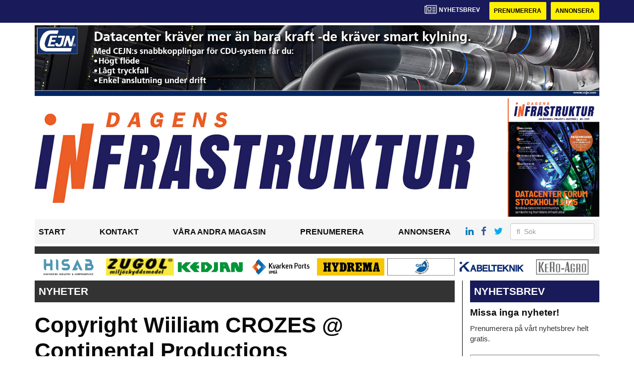

--- FILE ---
content_type: text/html; charset=UTF-8
request_url: https://www.dagensinfrastruktur.se/2017/06/12/citroen-trappar-upp-sin-suv-offensiv-med-nya-c3-aircross/copyright-wiiliam-crozes-continental-productions/
body_size: 17581
content:
<!DOCTYPE html>
<html lang="sv-SE">
<head>
	<!-- OLD: Google Tag Manager -->
	<!--
	<script>(function(w,d,s,l,i){w[l]=w[l]||[];w[l].push({'gtm.start':
			new Date().getTime(),event:'gtm.js'});var f=d.getElementsByTagName(s)[0],
			j=d.createElement(s),dl=l!='dataLayer'?'&l='+l:'';j.async=true;j.src=
			'https://www.googletagmanager.com/gtm.js?id='+i+dl;f.parentNode.insertBefore(j,f);
		})(window,document,'script','dataLayer','GTM-M9836W5');</script>
	-->
	<!-- End Google Tag Manager -->

	<meta charset="UTF-8">
	<meta name="viewport" content="width=device-width, initial-scale=1">
	<link rel="profile" href="https://gmpg.org/xfn/11">
	<link rel="pingback" href="https://www.dagensinfrastruktur.se/xmlrpc.php">
	
	<!-- Google Tag Manager -->
	<script>(function(w,d,s,l,i){w[l]=w[l]||[];w[l].push({'gtm.start':
	new Date().getTime(),event:'gtm.js'});var f=d.getElementsByTagName(s)[0],
	j=d.createElement(s),dl=l!='dataLayer'?'&l='+l:'';j.async=true;j.src=
	'https://www.googletagmanager.com/gtm.js?id='+i+dl;f.parentNode.insertBefore(j,f);
	})(window,document,'script','dataLayer','GTM-TRTNP586');</script>
	<!-- End Google Tag Manager -->

	<meta name='robots' content='index, follow, max-image-preview:large, max-snippet:-1, max-video-preview:-1' />

	<!-- This site is optimized with the Yoast SEO plugin v22.6 - https://yoast.com/wordpress/plugins/seo/ -->
	<title>Copyright Wiiliam CROZES @ Continental Productions - dagensinfrastruktur</title>
	<link rel="canonical" href="https://www.dagensinfrastruktur.se/2017/06/12/citroen-trappar-upp-sin-suv-offensiv-med-nya-c3-aircross/copyright-wiiliam-crozes-continental-productions/" />
	<meta property="og:locale" content="sv_SE" />
	<meta property="og:type" content="article" />
	<meta property="og:title" content="Copyright Wiiliam CROZES @ Continental Productions - dagensinfrastruktur" />
	<meta property="og:description" content="Copyright Wiiliam CROZES @ Continental Productions" />
	<meta property="og:url" content="https://www.dagensinfrastruktur.se/2017/06/12/citroen-trappar-upp-sin-suv-offensiv-med-nya-c3-aircross/copyright-wiiliam-crozes-continental-productions/" />
	<meta property="og:site_name" content="dagensinfrastruktur" />
	<meta property="og:image" content="https://www.dagensinfrastruktur.se/2017/06/12/citroen-trappar-upp-sin-suv-offensiv-med-nya-c3-aircross/copyright-wiiliam-crozes-continental-productions" />
	<meta property="og:image:width" content="700" />
	<meta property="og:image:height" content="354" />
	<meta property="og:image:type" content="image/jpeg" />
	<meta name="twitter:card" content="summary_large_image" />
	<script type="application/ld+json" class="yoast-schema-graph">{"@context":"https://schema.org","@graph":[{"@type":"WebPage","@id":"https://www.dagensinfrastruktur.se/2017/06/12/citroen-trappar-upp-sin-suv-offensiv-med-nya-c3-aircross/copyright-wiiliam-crozes-continental-productions/","url":"https://www.dagensinfrastruktur.se/2017/06/12/citroen-trappar-upp-sin-suv-offensiv-med-nya-c3-aircross/copyright-wiiliam-crozes-continental-productions/","name":"Copyright Wiiliam CROZES @ Continental Productions - dagensinfrastruktur","isPartOf":{"@id":"https://www.dagensinfrastruktur.se/#website"},"primaryImageOfPage":{"@id":"https://www.dagensinfrastruktur.se/2017/06/12/citroen-trappar-upp-sin-suv-offensiv-med-nya-c3-aircross/copyright-wiiliam-crozes-continental-productions/#primaryimage"},"image":{"@id":"https://www.dagensinfrastruktur.se/2017/06/12/citroen-trappar-upp-sin-suv-offensiv-med-nya-c3-aircross/copyright-wiiliam-crozes-continental-productions/#primaryimage"},"thumbnailUrl":"https://www.dagensinfrastruktur.se/wp-content/uploads/2017/06/a-c3.jpg","datePublished":"2018-01-16T07:27:24+00:00","dateModified":"2018-01-16T07:27:24+00:00","breadcrumb":{"@id":"https://www.dagensinfrastruktur.se/2017/06/12/citroen-trappar-upp-sin-suv-offensiv-med-nya-c3-aircross/copyright-wiiliam-crozes-continental-productions/#breadcrumb"},"inLanguage":"sv-SE","potentialAction":[{"@type":"ReadAction","target":["https://www.dagensinfrastruktur.se/2017/06/12/citroen-trappar-upp-sin-suv-offensiv-med-nya-c3-aircross/copyright-wiiliam-crozes-continental-productions/"]}]},{"@type":"ImageObject","inLanguage":"sv-SE","@id":"https://www.dagensinfrastruktur.se/2017/06/12/citroen-trappar-upp-sin-suv-offensiv-med-nya-c3-aircross/copyright-wiiliam-crozes-continental-productions/#primaryimage","url":"https://www.dagensinfrastruktur.se/wp-content/uploads/2017/06/a-c3.jpg","contentUrl":"https://www.dagensinfrastruktur.se/wp-content/uploads/2017/06/a-c3.jpg","width":700,"height":354},{"@type":"BreadcrumbList","@id":"https://www.dagensinfrastruktur.se/2017/06/12/citroen-trappar-upp-sin-suv-offensiv-med-nya-c3-aircross/copyright-wiiliam-crozes-continental-productions/#breadcrumb","itemListElement":[{"@type":"ListItem","position":1,"name":"Home","item":"https://www.dagensinfrastruktur.se/"},{"@type":"ListItem","position":2,"name":"Citroën trappar upp sin suv-offensiv med nya C3 Aircross","item":"https://www.dagensinfrastruktur.se/2017/06/12/citroen-trappar-upp-sin-suv-offensiv-med-nya-c3-aircross/"},{"@type":"ListItem","position":3,"name":"Copyright Wiiliam CROZES @ Continental Productions"}]},{"@type":"WebSite","@id":"https://www.dagensinfrastruktur.se/#website","url":"https://www.dagensinfrastruktur.se/","name":"dagensinfrastruktur","description":"","potentialAction":[{"@type":"SearchAction","target":{"@type":"EntryPoint","urlTemplate":"https://www.dagensinfrastruktur.se/?s={search_term_string}"},"query-input":"required name=search_term_string"}],"inLanguage":"sv-SE"}]}</script>
	<!-- / Yoast SEO plugin. -->


<link rel='dns-prefetch' href='//www.dagensinfrastruktur.se' />
<link rel='dns-prefetch' href='//cdnjs.cloudflare.com' />
<link rel='dns-prefetch' href='//platform.linkedin.com' />
<link rel="alternate" type="application/rss+xml" title="dagensinfrastruktur &raquo; Webbflöde" href="https://www.dagensinfrastruktur.se/feed/" />
<link rel="alternate" type="application/rss+xml" title="dagensinfrastruktur &raquo; Kommentarsflöde" href="https://www.dagensinfrastruktur.se/comments/feed/" />
<script type="text/javascript">
/* <![CDATA[ */
window._wpemojiSettings = {"baseUrl":"https:\/\/s.w.org\/images\/core\/emoji\/15.0.3\/72x72\/","ext":".png","svgUrl":"https:\/\/s.w.org\/images\/core\/emoji\/15.0.3\/svg\/","svgExt":".svg","source":{"concatemoji":"https:\/\/www.dagensinfrastruktur.se\/wp-includes\/js\/wp-emoji-release.min.js?ver=6.6.2"}};
/*! This file is auto-generated */
!function(i,n){var o,s,e;function c(e){try{var t={supportTests:e,timestamp:(new Date).valueOf()};sessionStorage.setItem(o,JSON.stringify(t))}catch(e){}}function p(e,t,n){e.clearRect(0,0,e.canvas.width,e.canvas.height),e.fillText(t,0,0);var t=new Uint32Array(e.getImageData(0,0,e.canvas.width,e.canvas.height).data),r=(e.clearRect(0,0,e.canvas.width,e.canvas.height),e.fillText(n,0,0),new Uint32Array(e.getImageData(0,0,e.canvas.width,e.canvas.height).data));return t.every(function(e,t){return e===r[t]})}function u(e,t,n){switch(t){case"flag":return n(e,"\ud83c\udff3\ufe0f\u200d\u26a7\ufe0f","\ud83c\udff3\ufe0f\u200b\u26a7\ufe0f")?!1:!n(e,"\ud83c\uddfa\ud83c\uddf3","\ud83c\uddfa\u200b\ud83c\uddf3")&&!n(e,"\ud83c\udff4\udb40\udc67\udb40\udc62\udb40\udc65\udb40\udc6e\udb40\udc67\udb40\udc7f","\ud83c\udff4\u200b\udb40\udc67\u200b\udb40\udc62\u200b\udb40\udc65\u200b\udb40\udc6e\u200b\udb40\udc67\u200b\udb40\udc7f");case"emoji":return!n(e,"\ud83d\udc26\u200d\u2b1b","\ud83d\udc26\u200b\u2b1b")}return!1}function f(e,t,n){var r="undefined"!=typeof WorkerGlobalScope&&self instanceof WorkerGlobalScope?new OffscreenCanvas(300,150):i.createElement("canvas"),a=r.getContext("2d",{willReadFrequently:!0}),o=(a.textBaseline="top",a.font="600 32px Arial",{});return e.forEach(function(e){o[e]=t(a,e,n)}),o}function t(e){var t=i.createElement("script");t.src=e,t.defer=!0,i.head.appendChild(t)}"undefined"!=typeof Promise&&(o="wpEmojiSettingsSupports",s=["flag","emoji"],n.supports={everything:!0,everythingExceptFlag:!0},e=new Promise(function(e){i.addEventListener("DOMContentLoaded",e,{once:!0})}),new Promise(function(t){var n=function(){try{var e=JSON.parse(sessionStorage.getItem(o));if("object"==typeof e&&"number"==typeof e.timestamp&&(new Date).valueOf()<e.timestamp+604800&&"object"==typeof e.supportTests)return e.supportTests}catch(e){}return null}();if(!n){if("undefined"!=typeof Worker&&"undefined"!=typeof OffscreenCanvas&&"undefined"!=typeof URL&&URL.createObjectURL&&"undefined"!=typeof Blob)try{var e="postMessage("+f.toString()+"("+[JSON.stringify(s),u.toString(),p.toString()].join(",")+"));",r=new Blob([e],{type:"text/javascript"}),a=new Worker(URL.createObjectURL(r),{name:"wpTestEmojiSupports"});return void(a.onmessage=function(e){c(n=e.data),a.terminate(),t(n)})}catch(e){}c(n=f(s,u,p))}t(n)}).then(function(e){for(var t in e)n.supports[t]=e[t],n.supports.everything=n.supports.everything&&n.supports[t],"flag"!==t&&(n.supports.everythingExceptFlag=n.supports.everythingExceptFlag&&n.supports[t]);n.supports.everythingExceptFlag=n.supports.everythingExceptFlag&&!n.supports.flag,n.DOMReady=!1,n.readyCallback=function(){n.DOMReady=!0}}).then(function(){return e}).then(function(){var e;n.supports.everything||(n.readyCallback(),(e=n.source||{}).concatemoji?t(e.concatemoji):e.wpemoji&&e.twemoji&&(t(e.twemoji),t(e.wpemoji)))}))}((window,document),window._wpemojiSettings);
/* ]]> */
</script>
<style id='wp-emoji-styles-inline-css' type='text/css'>

	img.wp-smiley, img.emoji {
		display: inline !important;
		border: none !important;
		box-shadow: none !important;
		height: 1em !important;
		width: 1em !important;
		margin: 0 0.07em !important;
		vertical-align: -0.1em !important;
		background: none !important;
		padding: 0 !important;
	}
</style>
<style id='classic-theme-styles-inline-css' type='text/css'>
/*! This file is auto-generated */
.wp-block-button__link{color:#fff;background-color:#32373c;border-radius:9999px;box-shadow:none;text-decoration:none;padding:calc(.667em + 2px) calc(1.333em + 2px);font-size:1.125em}.wp-block-file__button{background:#32373c;color:#fff;text-decoration:none}
</style>
<style id='global-styles-inline-css' type='text/css'>
:root{--wp--preset--aspect-ratio--square: 1;--wp--preset--aspect-ratio--4-3: 4/3;--wp--preset--aspect-ratio--3-4: 3/4;--wp--preset--aspect-ratio--3-2: 3/2;--wp--preset--aspect-ratio--2-3: 2/3;--wp--preset--aspect-ratio--16-9: 16/9;--wp--preset--aspect-ratio--9-16: 9/16;--wp--preset--color--black: #000000;--wp--preset--color--cyan-bluish-gray: #abb8c3;--wp--preset--color--white: #ffffff;--wp--preset--color--pale-pink: #f78da7;--wp--preset--color--vivid-red: #cf2e2e;--wp--preset--color--luminous-vivid-orange: #ff6900;--wp--preset--color--luminous-vivid-amber: #fcb900;--wp--preset--color--light-green-cyan: #7bdcb5;--wp--preset--color--vivid-green-cyan: #00d084;--wp--preset--color--pale-cyan-blue: #8ed1fc;--wp--preset--color--vivid-cyan-blue: #0693e3;--wp--preset--color--vivid-purple: #9b51e0;--wp--preset--gradient--vivid-cyan-blue-to-vivid-purple: linear-gradient(135deg,rgba(6,147,227,1) 0%,rgb(155,81,224) 100%);--wp--preset--gradient--light-green-cyan-to-vivid-green-cyan: linear-gradient(135deg,rgb(122,220,180) 0%,rgb(0,208,130) 100%);--wp--preset--gradient--luminous-vivid-amber-to-luminous-vivid-orange: linear-gradient(135deg,rgba(252,185,0,1) 0%,rgba(255,105,0,1) 100%);--wp--preset--gradient--luminous-vivid-orange-to-vivid-red: linear-gradient(135deg,rgba(255,105,0,1) 0%,rgb(207,46,46) 100%);--wp--preset--gradient--very-light-gray-to-cyan-bluish-gray: linear-gradient(135deg,rgb(238,238,238) 0%,rgb(169,184,195) 100%);--wp--preset--gradient--cool-to-warm-spectrum: linear-gradient(135deg,rgb(74,234,220) 0%,rgb(151,120,209) 20%,rgb(207,42,186) 40%,rgb(238,44,130) 60%,rgb(251,105,98) 80%,rgb(254,248,76) 100%);--wp--preset--gradient--blush-light-purple: linear-gradient(135deg,rgb(255,206,236) 0%,rgb(152,150,240) 100%);--wp--preset--gradient--blush-bordeaux: linear-gradient(135deg,rgb(254,205,165) 0%,rgb(254,45,45) 50%,rgb(107,0,62) 100%);--wp--preset--gradient--luminous-dusk: linear-gradient(135deg,rgb(255,203,112) 0%,rgb(199,81,192) 50%,rgb(65,88,208) 100%);--wp--preset--gradient--pale-ocean: linear-gradient(135deg,rgb(255,245,203) 0%,rgb(182,227,212) 50%,rgb(51,167,181) 100%);--wp--preset--gradient--electric-grass: linear-gradient(135deg,rgb(202,248,128) 0%,rgb(113,206,126) 100%);--wp--preset--gradient--midnight: linear-gradient(135deg,rgb(2,3,129) 0%,rgb(40,116,252) 100%);--wp--preset--font-size--small: 13px;--wp--preset--font-size--medium: 20px;--wp--preset--font-size--large: 36px;--wp--preset--font-size--x-large: 42px;--wp--preset--spacing--20: 0.44rem;--wp--preset--spacing--30: 0.67rem;--wp--preset--spacing--40: 1rem;--wp--preset--spacing--50: 1.5rem;--wp--preset--spacing--60: 2.25rem;--wp--preset--spacing--70: 3.38rem;--wp--preset--spacing--80: 5.06rem;--wp--preset--shadow--natural: 6px 6px 9px rgba(0, 0, 0, 0.2);--wp--preset--shadow--deep: 12px 12px 50px rgba(0, 0, 0, 0.4);--wp--preset--shadow--sharp: 6px 6px 0px rgba(0, 0, 0, 0.2);--wp--preset--shadow--outlined: 6px 6px 0px -3px rgba(255, 255, 255, 1), 6px 6px rgba(0, 0, 0, 1);--wp--preset--shadow--crisp: 6px 6px 0px rgba(0, 0, 0, 1);}:where(.is-layout-flex){gap: 0.5em;}:where(.is-layout-grid){gap: 0.5em;}body .is-layout-flex{display: flex;}.is-layout-flex{flex-wrap: wrap;align-items: center;}.is-layout-flex > :is(*, div){margin: 0;}body .is-layout-grid{display: grid;}.is-layout-grid > :is(*, div){margin: 0;}:where(.wp-block-columns.is-layout-flex){gap: 2em;}:where(.wp-block-columns.is-layout-grid){gap: 2em;}:where(.wp-block-post-template.is-layout-flex){gap: 1.25em;}:where(.wp-block-post-template.is-layout-grid){gap: 1.25em;}.has-black-color{color: var(--wp--preset--color--black) !important;}.has-cyan-bluish-gray-color{color: var(--wp--preset--color--cyan-bluish-gray) !important;}.has-white-color{color: var(--wp--preset--color--white) !important;}.has-pale-pink-color{color: var(--wp--preset--color--pale-pink) !important;}.has-vivid-red-color{color: var(--wp--preset--color--vivid-red) !important;}.has-luminous-vivid-orange-color{color: var(--wp--preset--color--luminous-vivid-orange) !important;}.has-luminous-vivid-amber-color{color: var(--wp--preset--color--luminous-vivid-amber) !important;}.has-light-green-cyan-color{color: var(--wp--preset--color--light-green-cyan) !important;}.has-vivid-green-cyan-color{color: var(--wp--preset--color--vivid-green-cyan) !important;}.has-pale-cyan-blue-color{color: var(--wp--preset--color--pale-cyan-blue) !important;}.has-vivid-cyan-blue-color{color: var(--wp--preset--color--vivid-cyan-blue) !important;}.has-vivid-purple-color{color: var(--wp--preset--color--vivid-purple) !important;}.has-black-background-color{background-color: var(--wp--preset--color--black) !important;}.has-cyan-bluish-gray-background-color{background-color: var(--wp--preset--color--cyan-bluish-gray) !important;}.has-white-background-color{background-color: var(--wp--preset--color--white) !important;}.has-pale-pink-background-color{background-color: var(--wp--preset--color--pale-pink) !important;}.has-vivid-red-background-color{background-color: var(--wp--preset--color--vivid-red) !important;}.has-luminous-vivid-orange-background-color{background-color: var(--wp--preset--color--luminous-vivid-orange) !important;}.has-luminous-vivid-amber-background-color{background-color: var(--wp--preset--color--luminous-vivid-amber) !important;}.has-light-green-cyan-background-color{background-color: var(--wp--preset--color--light-green-cyan) !important;}.has-vivid-green-cyan-background-color{background-color: var(--wp--preset--color--vivid-green-cyan) !important;}.has-pale-cyan-blue-background-color{background-color: var(--wp--preset--color--pale-cyan-blue) !important;}.has-vivid-cyan-blue-background-color{background-color: var(--wp--preset--color--vivid-cyan-blue) !important;}.has-vivid-purple-background-color{background-color: var(--wp--preset--color--vivid-purple) !important;}.has-black-border-color{border-color: var(--wp--preset--color--black) !important;}.has-cyan-bluish-gray-border-color{border-color: var(--wp--preset--color--cyan-bluish-gray) !important;}.has-white-border-color{border-color: var(--wp--preset--color--white) !important;}.has-pale-pink-border-color{border-color: var(--wp--preset--color--pale-pink) !important;}.has-vivid-red-border-color{border-color: var(--wp--preset--color--vivid-red) !important;}.has-luminous-vivid-orange-border-color{border-color: var(--wp--preset--color--luminous-vivid-orange) !important;}.has-luminous-vivid-amber-border-color{border-color: var(--wp--preset--color--luminous-vivid-amber) !important;}.has-light-green-cyan-border-color{border-color: var(--wp--preset--color--light-green-cyan) !important;}.has-vivid-green-cyan-border-color{border-color: var(--wp--preset--color--vivid-green-cyan) !important;}.has-pale-cyan-blue-border-color{border-color: var(--wp--preset--color--pale-cyan-blue) !important;}.has-vivid-cyan-blue-border-color{border-color: var(--wp--preset--color--vivid-cyan-blue) !important;}.has-vivid-purple-border-color{border-color: var(--wp--preset--color--vivid-purple) !important;}.has-vivid-cyan-blue-to-vivid-purple-gradient-background{background: var(--wp--preset--gradient--vivid-cyan-blue-to-vivid-purple) !important;}.has-light-green-cyan-to-vivid-green-cyan-gradient-background{background: var(--wp--preset--gradient--light-green-cyan-to-vivid-green-cyan) !important;}.has-luminous-vivid-amber-to-luminous-vivid-orange-gradient-background{background: var(--wp--preset--gradient--luminous-vivid-amber-to-luminous-vivid-orange) !important;}.has-luminous-vivid-orange-to-vivid-red-gradient-background{background: var(--wp--preset--gradient--luminous-vivid-orange-to-vivid-red) !important;}.has-very-light-gray-to-cyan-bluish-gray-gradient-background{background: var(--wp--preset--gradient--very-light-gray-to-cyan-bluish-gray) !important;}.has-cool-to-warm-spectrum-gradient-background{background: var(--wp--preset--gradient--cool-to-warm-spectrum) !important;}.has-blush-light-purple-gradient-background{background: var(--wp--preset--gradient--blush-light-purple) !important;}.has-blush-bordeaux-gradient-background{background: var(--wp--preset--gradient--blush-bordeaux) !important;}.has-luminous-dusk-gradient-background{background: var(--wp--preset--gradient--luminous-dusk) !important;}.has-pale-ocean-gradient-background{background: var(--wp--preset--gradient--pale-ocean) !important;}.has-electric-grass-gradient-background{background: var(--wp--preset--gradient--electric-grass) !important;}.has-midnight-gradient-background{background: var(--wp--preset--gradient--midnight) !important;}.has-small-font-size{font-size: var(--wp--preset--font-size--small) !important;}.has-medium-font-size{font-size: var(--wp--preset--font-size--medium) !important;}.has-large-font-size{font-size: var(--wp--preset--font-size--large) !important;}.has-x-large-font-size{font-size: var(--wp--preset--font-size--x-large) !important;}
:where(.wp-block-post-template.is-layout-flex){gap: 1.25em;}:where(.wp-block-post-template.is-layout-grid){gap: 1.25em;}
:where(.wp-block-columns.is-layout-flex){gap: 2em;}:where(.wp-block-columns.is-layout-grid){gap: 2em;}
:root :where(.wp-block-pullquote){font-size: 1.5em;line-height: 1.6;}
</style>
<link rel='stylesheet' id='dashicons-css' href='https://www.dagensinfrastruktur.se/wp-includes/css/dashicons.min.css?ver=6.6.2' type='text/css' media='all' />
<link rel='stylesheet' id='post-views-counter-frontend-css' href='https://www.dagensinfrastruktur.se/wp-content/plugins/post-views-counter/css/frontend.css?ver=1.3.11' type='text/css' media='all' />
<link rel='stylesheet' id='wpfai_style-css' href='https://www.dagensinfrastruktur.se/wp-content/plugins/wp-font-awesome-share-icons/style.css?ver=6.6.2' type='text/css' media='all' />
<link rel='stylesheet' id='qala-text-domain-css' href='https://www.dagensinfrastruktur.se/wp-content/themes/qala/assets/css/main.css?ver=202510131514' type='text/css' media='all' />
<script type="text/javascript" src="https://www.dagensinfrastruktur.se/wp-includes/js/jquery/jquery.min.js?ver=3.7.1" id="jquery-core-js"></script>
<script type="text/javascript" src="https://www.dagensinfrastruktur.se/wp-includes/js/jquery/jquery-migrate.min.js?ver=3.4.1" id="jquery-migrate-js"></script>
<link rel="https://api.w.org/" href="https://www.dagensinfrastruktur.se/wp-json/" /><link rel="alternate" title="JSON" type="application/json" href="https://www.dagensinfrastruktur.se/wp-json/wp/v2/media/11948" /><link rel="EditURI" type="application/rsd+xml" title="RSD" href="https://www.dagensinfrastruktur.se/xmlrpc.php?rsd" />
<meta name="generator" content="WordPress 6.6.2" />
<link rel='shortlink' href='https://www.dagensinfrastruktur.se/?p=11948' />
<link rel="alternate" title="oEmbed (JSON)" type="application/json+oembed" href="https://www.dagensinfrastruktur.se/wp-json/oembed/1.0/embed?url=https%3A%2F%2Fwww.dagensinfrastruktur.se%2F2017%2F06%2F12%2Fcitroen-trappar-upp-sin-suv-offensiv-med-nya-c3-aircross%2Fcopyright-wiiliam-crozes-continental-productions%2F" />
<link rel="alternate" title="oEmbed (XML)" type="text/xml+oembed" href="https://www.dagensinfrastruktur.se/wp-json/oembed/1.0/embed?url=https%3A%2F%2Fwww.dagensinfrastruktur.se%2F2017%2F06%2F12%2Fcitroen-trappar-upp-sin-suv-offensiv-med-nya-c3-aircross%2Fcopyright-wiiliam-crozes-continental-productions%2F&#038;format=xml" />

<!-- This site is using AdRotate Professional v5.13.1 to display their advertisements - https://ajdg.solutions/ -->
<!-- AdRotate CSS -->
<style type="text/css" media="screen">
	.g { margin:0px; padding:0px; overflow:hidden; line-height:1; zoom:1; }
	.g img { height:auto; }
	.g-col { position:relative; float:left; }
	.g-col:first-child { margin-left: 0; }
	.g-col:last-child { margin-right: 0; }
	.woocommerce-page .g, .bbpress-wrapper .g { margin: 20px auto; clear:both; }
	.g-1 { width:auto; height:100%; max-height:35px; margin: 0 auto; }
	.g-2 { width:100%; max-width:250px; height:auto; margin: 0 auto; }
	.g-3 { margin:0px 0px 0px 0px;width:100%; max-width:900px; height:auto; }
	.g-5 { width:100%; max-width:250px; height:auto; margin: 0 auto; }
	.g-6 { margin:0px 0px 0px 0px;width:auto; height:100%; max-height:145px; }
	@media only screen and (max-width: 480px) {
		.g-col, .g-dyn, .g-single { width:100%; margin-left:0; margin-right:0; }
		.woocommerce-page .g, .bbpress-wrapper .g { margin: 10px auto; }
	}
</style>
<!-- /AdRotate CSS -->

<meta name="google-site-verification" value="EN_Xrp8vJeqQMf6M7OufJ7OtgAdltizBSB321Ygrkq8" />
<!-- Dynamic Widgets by QURL loaded - http://www.dynamic-widgets.com //-->
<link rel="icon" href="https://www.dagensinfrastruktur.se/wp-content/uploads/2021/12/cropped-stordahd-s-circle-32x32.png" sizes="32x32" />
<link rel="icon" href="https://www.dagensinfrastruktur.se/wp-content/uploads/2021/12/cropped-stordahd-s-circle-192x192.png" sizes="192x192" />
<link rel="apple-touch-icon" href="https://www.dagensinfrastruktur.se/wp-content/uploads/2021/12/cropped-stordahd-s-circle-180x180.png" />
<meta name="msapplication-TileImage" content="https://www.dagensinfrastruktur.se/wp-content/uploads/2021/12/cropped-stordahd-s-circle-270x270.png" />
		<style type="text/css" id="wp-custom-css">
			#ajdg_grpwidgets-6 .g-dyn, .ad-toppbanner .g-dyn {
	display: block !important;
}
.ad-sidebar-large-screens{
	top: -520px;}
.g-2 .g-dyn{
	display: block !important;
}

.g-3 .g-dyn{
	display:none !important;
}

.g-3 .g-dyn:first-of-type{
	display: block !important;
}
.g-6{
	max-height: 142px !important;
}
@media only screen and (max-width: 1200px){
	.g-6{
	max-height: 118px !important;
	}
}

@media only screen and (max-width: 992px){
	.g-6{
	max-height: 11vw !important;
	}
}

.ad-topbanner-small-ads .g-dyn{ display:inline-block !important;
}

#ajdg_grpwidgets-7 .g-dyn { display: none !important;}

#ajdg_grpwidgets-7 .g-dyn:first-of-type { display: block !important;}



.g-3 img{ width: 100%;
}

.ad-topbanner-small-ads aside img{
	height: 35px;
	margin: 0 2px;
}

.ad-topbanner-small-ads .g-dyn:first-of-type a img {
	margin-left: 0;
}

.ad-topbanner-small-ads .g-dyn:last-of-type img{
	margin-right: 0;
}
	.ad-toppbanner .g {
    text-align: left;
}
.ad-topbanner-small-ads aside {
    padding: 4px 0 0 0;
}

.ad-topbanner-small-ads a{
	min-width: 142.5px;
	display: inline-block;
	text-align: center;
}

@media only screen and (max-width: 1200px) {
	
.ad-topbanner-small-ads a{
	min-width: 156.5px;
	}
}

@media only screen and (max-width: 991px) {
	
.ad-topbanner-small-ads a{
	min-width: 179.5px;
	}
}

@media only screen and (max-width: 991px) {
	
.ad-topbanner-small-ads a{
	min-width: auto;
	}
}

@media only screen and (max-width: 768px){
	.ad-topbanner-small-ads .g-dyn{
		width: 24%;
	}
	.ad-topbanner-small-ads .g-dyn{
		height: auto;
	}
	.ad-topbanner-small-ads .g{
		height: 96px !important;
		max-height: 90px;
	}
	.ad-topbanner-small-ads .g a{
		height:44px;
	}
	.ad-topbanner-small-ads aside img{
		height: auto;
		margin-left: 15%;
		margin-top:2px;
	}
}


.social-media-buttons .block {
    display: inline-block;
}

.ssba, .ssba a {
    width: auto;
    display: inline-block;
	border-bottom: 0px;
	padding-bottom: 10px;
}

#twitter-widget-0{
	vertical-align: bottom;
}		</style>
		</head>

<body class="attachment attachment-template-default single single-attachment postid-11948 attachmentid-11948 attachment-jpeg">
	<!-- Google Tag Manager (noscript) -->
	<noscript><iframe src="https://www.googletagmanager.com/ns.html?id=GTM-TRTNP586"
	height="0" width="0" style="display:none;visibility:hidden"></iframe></noscript>
	<!-- End Google Tag Manager (noscript) -->
	 
<div id="page" class="hfeed site">
	<header id="masthead" class="site-header" style="background-color: #191a59">
		<div class="container">
			<div class="row">
				<div class="col-md-12 col-md-pull-1">
					<a href="#newsletter"> <i class="fa fa-newspaper-o" aria-hidden="true"></i>
						<p> Nyhetsbrev</p>
					</a>
												<a href="https://www.dagensinfrastruktur.se/prenumerera/">
								<button class="btn btn-default btn-yellow">
									Prenumerera								</button>
							</a>
														<a href="https://dagensinfrastruktur.ocast.com/sv/">
								<button class="btn btn-default btn-yellow">
									Annonsera								</button>
							</a>
											</div>
			</div>
		</div><!-- /.container -->
	</header><!-- #masthead -->

	<!-- Top banner for AdRotate ad -->
	<div class="container">
		<div class="row ">
			<div class="col-md-12 col-md-pull-1">
				<div class="ad-toppbanner">
					<aside id="ajdg_grpwidgets-4" class="widget ajdg_grpwidgets"><div class="g g-6"><div class="g-dyn a-964 c-1"><a onClick="dataLayer.push({'event': 'AdRotatePro', 'advert_interaction': 'click', 'advert_name': 'YSDagarna/Topp Banner'});" href="http://www.ytskydd.com/"target="_blank"><img src="https://www.dagensinfrastruktur.se/wp-content/uploads/2025/10/teknikdagarna-ytskyddsdagarna.png" /></a><img class="pixel" style="width:0 !important; height:0 !important;" width="0" height="0" src="[data-uri]" onload="dataLayer.push({'event': 'AdRotatePro', 'advert_interaction': 'impression', 'advert_name': 'YSDagarna/Topp Banner'});" /></div><div class="g-dyn a-785 c-2" style="display: none;"><a onClick="dataLayer.push({'event': 'AdRotatePro', 'advert_interaction': 'click', 'advert_name': 'Älmhults El-Mek AB/Topp Banner'});" href="http://www.elmemagnets.com/"target="_blank"><img src="https://www.dagensinfrastruktur.se/wp-content/uploads/2025/10/dagensinfrastruktur--banner-elme-2025-1.jpg" /></a><img class="pixel" style="width:0 !important; height:0 !important;" width="0" height="0" src="[data-uri]" onload="dataLayer.push({'event': 'AdRotatePro', 'advert_interaction': 'impression', 'advert_name': 'Älmhults El-Mek AB/Topp Banner'});" /></div><div class="g-dyn a-968 c-3" style="display: none;"><a onClick="dataLayer.push({'event': 'AdRotatePro', 'advert_interaction': 'click', 'advert_name': 'Hisab/Topp Banner'});" href="http://www.hisab.nu/"target="_blank"><img src="https://www.dagensinfrastruktur.se/wp-content/uploads/2025/11/hisingens-industri-skeppsservice-topp-news-1.jpg" /></a><img class="pixel" style="width:0 !important; height:0 !important;" width="0" height="0" src="[data-uri]" onload="dataLayer.push({'event': 'AdRotatePro', 'advert_interaction': 'impression', 'advert_name': 'Hisab/Topp Banner'});" /></div><div class="g-dyn a-975 c-4" style="display: none;"><a onClick="dataLayer.push({'event': 'AdRotatePro', 'advert_interaction': 'click', 'advert_name': 'CEJN Norden/Topp Banner'});" href="http://www.cejn.com/sv-se/applications/data-centers/"target="_blank"><img src="https://www.dagensinfrastruktur.se/wp-content/uploads/2025/12/banner-nordiska-projekt-2025-1.jpg" /></a><img class="pixel" style="width:0 !important; height:0 !important;" width="0" height="0" src="[data-uri]" onload="dataLayer.push({'event': 'AdRotatePro', 'advert_interaction': 'impression', 'advert_name': 'CEJN Norden/Topp Banner'});" /></div><div class="g-dyn a-961 c-5" style="display: none;"><a onClick="dataLayer.push({'event': 'AdRotatePro', 'advert_interaction': 'click', 'advert_name': 'Safetrack BAAVHAMMAR/Topp Banner'});" href="http://www.safetrack.se/"><img src="https://www.dagensinfrastruktur.se/wp-content/uploads/2025/10/safetrack-baavhammar-topp-news.jpg" /></a><img class="pixel" style="width:0 !important; height:0 !important;" width="0" height="0" src="[data-uri]" onload="dataLayer.push({'event': 'AdRotatePro', 'advert_interaction': 'impression', 'advert_name': 'Safetrack BAAVHAMMAR/Topp Banner'});" /></div></div></aside>				</div>
			</div>
		</div>

		
<div class="row">
	<div class="col-md-12 col-md-pull-1">
		<a href="/">
			<div class="custom-header">
				<div class="col-md-10 col-sm-9 col-xs-9 header-img">
					<a href="/">
													<img src="https://www.dagensinfrastruktur.se/wp-content/uploads/2023/03/di-logo-160322-webb-marginal.jpg" alt="" />
												</a>
				</div>
													<div class="col-md-2 col-sm-3 col-xs-3 author_img">
						<a href="https://issuu.com/b2bnyheter.se/docs/dagens_infrastruktur_6_2025_issuu" target="_blank">
															<img class="latest_issue" src="https://www.dagensinfrastruktur.se/wp-content/uploads/2025/12/dagens-infrastruktur-6-2025-etta.jpg" alt="" />
														</a>
					</div>
							</div>
					</a>
	</div>
</div>
<div class="row">
	<div class="col-md-12 col-md-pull-1">
		<div class="header margin-vertical-menu">

			<div class="menuIcon">
				<a id="mobile-menu" href="#menuExpand"><i class="fa fa-bars" aria-hidden="true"></i></a>
									<a href="http://linkedin.com"><i class="fa fa-linkedin" aria-hidden="true"></i></a>
													<a href="https://facebook.com"><i class="fa fa-facebook" aria-hidden="true"></i></a>
													<a href="https://twitter.com"><i class="fa fa-twitter" aria-hidden="true"></i></a>
								
<form method="get" id="searchform" action="https://www.dagensinfrastruktur.se/" role="search">
	<div class="form-group">
		<input type="text" class="form-control" name="s" value="" id="s" placeholder="&#xF002;  Sök" style="font-family: Arial, FontAwesome" />
	</div>
</form>
			</div>

			<div class="total-menu">
				<div class="menu col-md-9">
					<nav>
						<ul id="menu-horizontal-meny" class="menu"><li id="menu-item-11834" class="menu-item menu-item-type-custom menu-item-object-custom menu-item-home menu-item-11834"><a href="https://www.dagensinfrastruktur.se">Start</a></li>
<li id="menu-item-11829" class="menu-item menu-item-type-post_type menu-item-object-page menu-item-11829"><a href="https://www.dagensinfrastruktur.se/kontakt/">Kontakt</a></li>
<li id="menu-item-11830" class="menu-item menu-item-type-post_type menu-item-object-page menu-item-11830"><a href="https://www.dagensinfrastruktur.se/publikationer/">Våra andra magasin</a></li>
<li id="menu-item-11831" class="menu-item menu-item-type-post_type menu-item-object-page menu-item-11831"><a href="https://www.dagensinfrastruktur.se/prenumerera/">Prenumerera</a></li>
<li id="menu-item-23654" class="menu-item menu-item-type-custom menu-item-object-custom menu-item-23654"><a href="https://dagensinfrastruktur.ocast.com/sv/">Annonsera</a></li>
</ul>					</nav>
				</div>
			</div>

			<div class="col-md-3 menu-icons">
									<a href="http://linkedin.com"><i class="fa fa-linkedin" aria-hidden="true"></i></a>
													<a href="https://facebook.com"><i class="fa fa-facebook" aria-hidden="true"></i></a>
													<a href="https://twitter.com"><i class="fa fa-twitter" aria-hidden="true"></i></a>
								
<form method="get" id="searchform" action="https://www.dagensinfrastruktur.se/" role="search">
	<div class="form-group">
		<input type="text" class="form-control" name="s" value="" id="s" placeholder="&#xF002;  Sök" style="font-family: Arial, FontAwesome" />
	</div>
</form>
			</div>

		</div>
	</div>
</div>

<div class="row">
	<div class="col-md-12 col-md-pull-1">
		<div class="separator"
		style=&quot;background-color: #191a59&quot;		></div>
	</div>
</div>

		<!-- Top banner for AdRotate ad -->
						<div class="row">
			<div class="col-md-12 col-md-pull-1">
				<div class="ad-toppbanner ad-topbanner-small-ads">
					<aside id="ajdg_grpwidgets-2" class="widget ajdg_grpwidgets"><div class="g g-1"><div class="g-dyn a-962 c-1"><a onClick="dataLayer.push({'event': 'AdRotatePro', 'advert_interaction': 'click', 'advert_name': 'Hisingens Industri & Skeppsservice/Giha/Horizontal Banner'});" href="http://www.hisab.nu/"target="_blank"><img src="https://www.dagensinfrastruktur.se/wp-content/uploads/2025/10/hisab-hisingens-industri-skeppsservice-ab-fd-giha-horizontal-banner.jpg" /></a><img class="pixel" style="width:0 !important; height:0 !important;" width="0" height="0" src="[data-uri]" onload="dataLayer.push({'event': 'AdRotatePro', 'advert_interaction': 'impression', 'advert_name': 'Hisingens Industri & Skeppsservice/Giha/Horizontal Banner'});" /></div><div class="g-dyn a-532 c-2" style="display: none;"><a onClick="dataLayer.push({'event': 'AdRotatePro', 'advert_interaction': 'click', 'advert_name': 'Zugol AB/Horizontal Banner'});" href="http://www.zugol.com//"target="_blank"><img src="https://www.dagensinfrastruktur.se/wp-content/uploads/2020/12/zugol-logga-di.png" /></a><img class="pixel" style="width:0 !important; height:0 !important;" width="0" height="0" src="[data-uri]" onload="dataLayer.push({'event': 'AdRotatePro', 'advert_interaction': 'impression', 'advert_name': 'Zugol AB/Horizontal Banner'});" /></div><div class="g-dyn a-804 c-3" style="display: none;"><a onClick="dataLayer.push({'event': 'AdRotatePro', 'advert_interaction': 'click', 'advert_name': 'Kedjan AB/Horizontal Banner'});" href="http://www.kedjanab.se/"target="_blank"><img src="https://www.dagensinfrastruktur.se/wp-content/uploads/2024/02/kedjan-ab-horizontal-banner.jpg" /></a><img class="pixel" style="width:0 !important; height:0 !important;" width="0" height="0" src="[data-uri]" onload="dataLayer.push({'event': 'AdRotatePro', 'advert_interaction': 'impression', 'advert_name': 'Kedjan AB/Horizontal Banner'});" /></div><div class="g-dyn a-684 c-4" style="display: none;"><a onClick="dataLayer.push({'event': 'AdRotatePro', 'advert_interaction': 'click', 'advert_name': 'Kvarkenhamnar Aktiebolag - Kvarken Ports LTD - Horizontal Banner'});" href="http://www.kvarkenports.com/"target="_blank"><img src="https://www.dagensinfrastruktur.se/wp-content/uploads/2025/07/kvarkenhamnar-aktiebolag-2025---horizontal-banner-2025.jpg" /></a><img class="pixel" style="width:0 !important; height:0 !important;" width="0" height="0" src="[data-uri]" onload="dataLayer.push({'event': 'AdRotatePro', 'advert_interaction': 'impression', 'advert_name': 'Kvarkenhamnar Aktiebolag - Kvarken Ports LTD - Horizontal Banner'});" /></div><div class="g-dyn a-951 c-5" style="display: none;"><a onClick="dataLayer.push({'event': 'AdRotatePro', 'advert_interaction': 'click', 'advert_name': 'Hydrema Sverige AB/Horizontal Banner'});" href="http://www.hydrema.se/"target="_blank"><img src="https://www.dagensinfrastruktur.se/wp-content/uploads/2025/09/hydrema-banner.jpg" /></a><img class="pixel" style="width:0 !important; height:0 !important;" width="0" height="0" src="[data-uri]" onload="dataLayer.push({'event': 'AdRotatePro', 'advert_interaction': 'impression', 'advert_name': 'Hydrema Sverige AB/Horizontal Banner'});" /></div><div class="g-dyn a-963 c-6" style="display: none;"><a onClick="dataLayer.push({'event': 'AdRotatePro', 'advert_interaction': 'click', 'advert_name': 'Göteborgs Dykeriteknik/Horizontal Banner'});" href="http://www.gbgdyk.se/"target="_blank"><img src="https://www.dagensinfrastruktur.se/wp-content/uploads/2025/10/goteborgs-dykeriteknik-horizontal-banner.jpg" /></a><img class="pixel" style="width:0 !important; height:0 !important;" width="0" height="0" src="[data-uri]" onload="dataLayer.push({'event': 'AdRotatePro', 'advert_interaction': 'impression', 'advert_name': 'Göteborgs Dykeriteknik/Horizontal Banner'});" /></div><div class="g-dyn a-887 c-7" style="display: none;"><a onClick="dataLayer.push({'event': 'AdRotatePro', 'advert_interaction': 'click', 'advert_name': 'Kabelteknik Ulf Smeby - Horizontal Banner'});" href="http://www.kabelteknik.se/"target="_blank"><img src="https://www.dagensinfrastruktur.se/wp-content/uploads/2025/01/kabelteknik-ulf-smedby-horizontal-banner.jpg" /></a><img class="pixel" style="width:0 !important; height:0 !important;" width="0" height="0" src="[data-uri]" onload="dataLayer.push({'event': 'AdRotatePro', 'advert_interaction': 'impression', 'advert_name': 'Kabelteknik Ulf Smeby - Horizontal Banner'});" /></div><div class="g-dyn a-900 c-8" style="display: none;"><a onClick="dataLayer.push({'event': 'AdRotatePro', 'advert_interaction': 'click', 'advert_name': 'Aspby konsulttjänster / Kero Agro - Horizontal'});" href="https://keroagro.se/"target="_blank"><img src="https://www.dagensinfrastruktur.se/wp-content/uploads/2025/03/kero-agro---horizontal-banner.jpg" /></a><img class="pixel" style="width:0 !important; height:0 !important;" width="0" height="0" src="[data-uri]" onload="dataLayer.push({'event': 'AdRotatePro', 'advert_interaction': 'impression', 'advert_name': 'Aspby konsulttjänster / Kero Agro - Horizontal'});" /></div><div class="g-dyn a-979 c-9" style="display: none;"><a onClick="dataLayer.push({'event': 'AdRotatePro', 'advert_interaction': 'click', 'advert_name': 'Industrinät/Horizontal Banner'});" href="http://www.industrinat.se/"target="_blank"><img src="https://www.dagensinfrastruktur.se/wp-content/uploads/2026/01/industrinat-nordiska-matlosningar-horizontal-banner-1.jpg" /></a><img class="pixel" style="width:0 !important; height:0 !important;" width="0" height="0" src="[data-uri]" onload="dataLayer.push({'event': 'AdRotatePro', 'advert_interaction': 'impression', 'advert_name': 'Industrinät/Horizontal Banner'});" /></div><div class="g-dyn a-924 c-10" style="display: none;"><a onClick="dataLayer.push({'event': 'AdRotatePro', 'advert_interaction': 'click', 'advert_name': 'Hydraulpartner i Sverige AB - Horizontal Banner'});" href="https://www.hydraulpartner.se/"target="_blank"><img src="https://www.dagensinfrastruktur.se/wp-content/uploads/2025/05/hydraulpartner-i-sverige-ab---horizontal-banner-2025.jpg" /></a><img class="pixel" style="width:0 !important; height:0 !important;" width="0" height="0" src="[data-uri]" onload="dataLayer.push({'event': 'AdRotatePro', 'advert_interaction': 'impression', 'advert_name': 'Hydraulpartner i Sverige AB - Horizontal Banner'});" /></div></div></aside>				</div>
			</div>
		</div>
	</div>

	<div id="primary" class="content-area>
		<main id=" main" class="site-main" role="main">
	<div class="container">
		<div class="row col-md-pull-1 container-posts">
			<div class="col-md-3 ad-sidebar-large-screens">
				<aside id="ajdg_grpwidgets-5" class="widget ajdg_grpwidgets"><!-- Either there are no banners, they are disabled or none qualified for this location! --></aside><aside id="ajdg_grpwidgets-3" class="widget ajdg_grpwidgets"><div class="g g-2"><div class="g-dyn a-502 c-1"><a onClick="dataLayer.push({'event': 'AdRotatePro', 'advert_interaction': 'click', 'advert_name': 'Alverdens AB/Annonser Sidebar'});" href="http://www.alverdens.se/"target="_blank"><img src="https://www.dagensinfrastruktur.se/wp-content/uploads/2023/10/alverdens---annonser-sidebar-ny.jpg" /></a><img class="pixel" style="width:0 !important; height:0 !important;" width="0" height="0" src="[data-uri]" onload="dataLayer.push({'event': 'AdRotatePro', 'advert_interaction': 'impression', 'advert_name': 'Alverdens AB/Annonser Sidebar'});" /></div><div class="g-dyn a-905 c-2" style="display: none;"><a onClick="dataLayer.push({'event': 'AdRotatePro', 'advert_interaction': 'click', 'advert_name': 'Steelrod AB - Annonser Sidebar'});" href="https://steelrod.se/"target="_blank"><img src="https://www.dagensinfrastruktur.se/wp-content/uploads/2025/09/steelrod-ab---annonser-sidebar-2025.jpg" /></a><img class="pixel" style="width:0 !important; height:0 !important;" width="0" height="0" src="[data-uri]" onload="dataLayer.push({'event': 'AdRotatePro', 'advert_interaction': 'impression', 'advert_name': 'Steelrod AB - Annonser Sidebar'});" /></div><div class="g-dyn a-965 c-3" style="display: none;"><a onClick="dataLayer.push({'event': 'AdRotatePro', 'advert_interaction': 'click', 'advert_name': 'Rala Sweden AB/Annonser Sidebar'});" href="http://www.rala.com/"target="_blank"><img src="https://www.dagensinfrastruktur.se/wp-content/uploads/2025/10/rala-sidebar.jpg" /></a><img class="pixel" style="width:0 !important; height:0 !important;" width="0" height="0" src="[data-uri]" onload="dataLayer.push({'event': 'AdRotatePro', 'advert_interaction': 'impression', 'advert_name': 'Rala Sweden AB/Annonser Sidebar'});" /></div><div class="g-dyn a-969 c-4" style="display: none;"><a onClick="dataLayer.push({'event': 'AdRotatePro', 'advert_interaction': 'click', 'advert_name': 'Ståthöga MA Teknik AB/Annonser Sidebar'});" href="http://www.stathoga.se/"target="_blank"><img src="https://www.dagensinfrastruktur.se/wp-content/uploads/2025/11/stathoga-ma-teknik-ab-annonser-sidebar.jpg" /></a><img class="pixel" style="width:0 !important; height:0 !important;" width="0" height="0" src="[data-uri]" onload="dataLayer.push({'event': 'AdRotatePro', 'advert_interaction': 'impression', 'advert_name': 'Ståthöga MA Teknik AB/Annonser Sidebar'});" /></div><div class="g-dyn a-869 c-5" style="display: none;"><a onClick="dataLayer.push({'event': 'AdRotatePro', 'advert_interaction': 'click', 'advert_name': 'Lantmäteriet/Annonser Sidebar'});" href="http://www.lantmateriet.se/"target="_blank"><img src="https://www.dagensinfrastruktur.se/wp-content/uploads/2025/11/lantmateriet-sidebar.jpg" /></a><img class="pixel" style="width:0 !important; height:0 !important;" width="0" height="0" src="[data-uri]" onload="dataLayer.push({'event': 'AdRotatePro', 'advert_interaction': 'impression', 'advert_name': 'Lantmäteriet/Annonser Sidebar'});" /></div><div class="g-dyn a-967 c-6" style="display: none;"><a onClick="dataLayer.push({'event': 'AdRotatePro', 'advert_interaction': 'click', 'advert_name': 'Johan Söderströms Måleri AB/Team JSM/Annonser Sidebar'});" href="http://www.johansoderstrommaleri.se/"target="_blank"><img src="https://www.dagensinfrastruktur.se/wp-content/uploads/2025/11/team-jsm-sidebar.jpg" /></a><img class="pixel" style="width:0 !important; height:0 !important;" width="0" height="0" src="[data-uri]" onload="dataLayer.push({'event': 'AdRotatePro', 'advert_interaction': 'impression', 'advert_name': 'Johan Söderströms Måleri AB/Team JSM/Annonser Sidebar'});" /></div><div class="g-dyn a-288 c-7" style="display: none;"><a onClick="dataLayer.push({'event': 'AdRotatePro', 'advert_interaction': 'click', 'advert_name': 'HRC Europe AB - Annonser sidebar'});" href="http://www.hrc-europe.com/"target="_blank"><img src="https://www.dagensinfrastruktur.se/wp-content/uploads/2025/04/hcr-sidebar.jpg" /></a><img class="pixel" style="width:0 !important; height:0 !important;" width="0" height="0" src="[data-uri]" onload="dataLayer.push({'event': 'AdRotatePro', 'advert_interaction': 'impression', 'advert_name': 'HRC Europe AB - Annonser sidebar'});" /></div><div class="g-dyn a-956 c-8" style="display: none;"><a onClick="dataLayer.push({'event': 'AdRotatePro', 'advert_interaction': 'click', 'advert_name': 'Ytskyddsdagarna/Annonser Sidebar'});" href="http://www.ytskydd.com/"target="_blank"><img src="https://www.dagensinfrastruktur.se/wp-content/uploads/2025/09/new-ytskyddsdagarna-banner-250.png" /></a><img class="pixel" style="width:0 !important; height:0 !important;" width="0" height="0" src="[data-uri]" onload="dataLayer.push({'event': 'AdRotatePro', 'advert_interaction': 'impression', 'advert_name': 'Ytskyddsdagarna/Annonser Sidebar'});" /></div><div class="g-dyn a-873 c-9" style="display: none;"><a onClick="dataLayer.push({'event': 'AdRotatePro', 'advert_interaction': 'click', 'advert_name': 'Mense OY/Annonser Sidebar'});" href="http://www.mense.se/"target="_blank"><img src="https://www.dagensinfrastruktur.se/wp-content/uploads/2025/12/mense-banneri-2025.jpg" /></a><img class="pixel" style="width:0 !important; height:0 !important;" width="0" height="0" src="[data-uri]" onload="dataLayer.push({'event': 'AdRotatePro', 'advert_interaction': 'impression', 'advert_name': 'Mense OY/Annonser Sidebar'});" /></div><div class="g-dyn a-902 c-10" style="display: none;"><a onClick="dataLayer.push({'event': 'AdRotatePro', 'advert_interaction': 'click', 'advert_name': 'Safetrack BAAVHAMMAR - Annonser Sidebar'});" href="http://www.safetrack.se/"target="_blank"><img src="https://www.dagensinfrastruktur.se/wp-content/uploads/2025/11/dagens-infrastruktur-webb-250x250-1.gif" /></a><img class="pixel" style="width:0 !important; height:0 !important;" width="0" height="0" src="[data-uri]" onload="dataLayer.push({'event': 'AdRotatePro', 'advert_interaction': 'impression', 'advert_name': 'Safetrack BAAVHAMMAR - Annonser Sidebar'});" /></div></div></aside><aside id="custom_html-2" class="widget_text widget widget_custom_html"><div class="textwidget custom-html-widget"><script>
(function(i,s,o,g,r,a,m){i['GoogleAnalyticsObject']=r;i[r]=i[r]||function(){
    (i[r].q=i[r].q||[]).push(arguments)},i[r].l=1*new Date();a=s.createElement(o),
    m=s.getElementsByTagName(o)
    [0];a.async=1;a.src=g;m.parentNode.insertBefore(a,m)
    })(window,document,'script','//www.google-analytics.com/analytics.js','ga');

    ga('create', 'UA-114193031-3', 'auto') ; 
	</script></div></aside>			</div>
			<div class="col-md-9 main-content">
				<div class="heading-style heading-style-large-colum">
					<h2>Nyheter</h2>
				</div>
				
<div class="row">
	<div class="col-md-12 single-post-style">
		<article id="post-11948" class="post-11948 attachment type-attachment status-inherit hentry">
						<header class="entry-header">
				<h2 class="entry-title">
					Copyright Wiiliam CROZES @ Continental Productions				</h2>
				<p class="entry-author">Av  | <time class="entry-date" datetime="2018-01-16T07:27:24+01:00" pubdate>tisdag 16 januari 2018 kl. 7:27</time></p>
			</header><!-- .entry-header -->

			<div class="entry-content">
				<p class="attachment"><a href='https://www.dagensinfrastruktur.se/wp-content/uploads/2017/06/a-c3.jpg'><img decoding="async" width="300" height="152" src="https://www.dagensinfrastruktur.se/wp-content/uploads/2017/06/a-c3-300x152.jpg" class="attachment-medium size-medium" alt="" srcset="https://www.dagensinfrastruktur.se/wp-content/uploads/2017/06/a-c3-300x152.jpg 300w, https://www.dagensinfrastruktur.se/wp-content/uploads/2017/06/a-c3.jpg 700w" sizes="(max-width: 300px) 100vw, 300px" /></a></p><div class="boxes"><div class="share-box"><div class="social-media-buttons"><div class="block"><div class="fb-share-button" data-href="https://www.dagensinfrastruktur.se/2017/06/12/citroen-trappar-upp-sin-suv-offensiv-med-nya-c3-aircross/copyright-wiiliam-crozes-continental-productions/" data-layout="button_count"
									data-size="small" data-mobile-iframe="true"><a class="fb-xfbml-parse-ignore" target="_blank"
									href="https://www.facebook.com/sharer/sharer.php?u=https%3A%2F%2Fdevelopers.facebook.com%2Fdocs%2Fplugins%2F&amp;src=sdkpreparse">Dela</a></div></div><script>window.twttr = (function(d, s, id) {
								  var js, fjs = d.getElementsByTagName(s)[0],
									t = window.twttr || {};
								  if (d.getElementById(id)) return t;
								  js = d.createElement(s);
								  js.id = id;
								  js.src = "https://platform.twitter.com/widgets.js";
								  fjs.parentNode.insertBefore(js, fjs);
								  t._e = [];
								  t.ready = function(f) {
									t._e.push(f);
								  };
								  return t;
								}(document, "script", "twitter-wjs"));</script>
								<div class="block"><a class="twitter-share-button" href="https://twitter.com/intent">Tweeta</a></div><div class="block">
								<script type="IN/Share"></script></div></div></div></div>
<p>Copyright Wiiliam CROZES @ Continental Productions</p>
</p>			</div><!-- .entry-content -->

			<footer class="entry-footer">
				<ul class="wpfai-list"></ul>			</footer>
		</article><!-- #post-## -->
	</div>
</div>

<div class="heading-style heading-style-large-colum width-related-header">
	<h2>Du kanske även vill läsa om det här</h2>
</div>
<div class="row related-articles">
	
	<a href="https://www.dagensinfrastruktur.se/2026/01/20/scania-r660-gar-smidigare-och-mer-ekonomiskt/">
		<div class="col-md-4 post-height">
			<img width="848" height="477" src="https://www.dagensinfrastruktur.se/wp-content/uploads/2026/01/mn0001-pressrelease3-1920x1080-fi.jpg" class="attachment-post-thumbnail size-post-thumbnail wp-post-image" alt="" decoding="async" fetchpriority="high" srcset="https://www.dagensinfrastruktur.se/wp-content/uploads/2026/01/mn0001-pressrelease3-1920x1080-fi.jpg 848w, https://www.dagensinfrastruktur.se/wp-content/uploads/2026/01/mn0001-pressrelease3-1920x1080-fi-300x169.jpg 300w, https://www.dagensinfrastruktur.se/wp-content/uploads/2026/01/mn0001-pressrelease3-1920x1080-fi-768x432.jpg 768w" sizes="(max-width: 848px) 100vw, 848px" />			<h3>Scania R660 går smidigare och mer ekonomiskt</h3>
		</div>
	</a>

	<a href="https://www.dagensinfrastruktur.se/2026/01/20/ai-system-med-smarta-ogon-upptacker-fel-vid-svetsning/">
		<div class="col-md-4 post-height">
			<img width="848" height="564" src="https://www.dagensinfrastruktur.se/wp-content/uploads/2026/01/engine-5567264-1280.jpg" class="attachment-post-thumbnail size-post-thumbnail wp-post-image" alt="" decoding="async" srcset="https://www.dagensinfrastruktur.se/wp-content/uploads/2026/01/engine-5567264-1280.jpg 848w, https://www.dagensinfrastruktur.se/wp-content/uploads/2026/01/engine-5567264-1280-300x200.jpg 300w, https://www.dagensinfrastruktur.se/wp-content/uploads/2026/01/engine-5567264-1280-266x178.jpg 266w, https://www.dagensinfrastruktur.se/wp-content/uploads/2026/01/engine-5567264-1280-768x511.jpg 768w, https://www.dagensinfrastruktur.se/wp-content/uploads/2026/01/engine-5567264-1280-268x178.jpg 268w" sizes="(max-width: 848px) 100vw, 848px" />			<h3>AI-system med smarta ögon upptäcker fel vid svetsning</h3>
		</div>
	</a>

	<a href="https://www.dagensinfrastruktur.se/2026/01/20/volvo-lastvagnar-far-aterigen-fem-stjarnor-i-euro-ncaps-sakerhetsbetyg-for-volvo-fh/">
		<div class="col-md-4 post-height">
			<img width="848" height="339" src="https://www.dagensinfrastruktur.se/wp-content/uploads/2026/01/volvo-trucks-autonomous-volvo-fh-08-original-file.jpg" class="attachment-post-thumbnail size-post-thumbnail wp-post-image" alt="" decoding="async" loading="lazy" srcset="https://www.dagensinfrastruktur.se/wp-content/uploads/2026/01/volvo-trucks-autonomous-volvo-fh-08-original-file.jpg 848w, https://www.dagensinfrastruktur.se/wp-content/uploads/2026/01/volvo-trucks-autonomous-volvo-fh-08-original-file-300x120.jpg 300w, https://www.dagensinfrastruktur.se/wp-content/uploads/2026/01/volvo-trucks-autonomous-volvo-fh-08-original-file-768x307.jpg 768w" sizes="(max-width: 848px) 100vw, 848px" />			<h3>Volvo Lastvagnar får återigen fem stjärnor i Euro NCAP:s säkerhetsbetyg för Volvo FH</h3>
		</div>
	</a>

	<a href="https://www.dagensinfrastruktur.se/2026/01/20/rodenakarna-oppnar-ny-deponi-i-roslagen-en-satsning-for-miljon-branschen-och-framtiden/">
		<div class="col-md-4 post-height">
			<img width="848" height="459" src="https://www.dagensinfrastruktur.se/wp-content/uploads/2026/01/rodenakarna-deponi.jpg" class="attachment-post-thumbnail size-post-thumbnail wp-post-image" alt="" decoding="async" loading="lazy" srcset="https://www.dagensinfrastruktur.se/wp-content/uploads/2026/01/rodenakarna-deponi.jpg 848w, https://www.dagensinfrastruktur.se/wp-content/uploads/2026/01/rodenakarna-deponi-300x162.jpg 300w, https://www.dagensinfrastruktur.se/wp-content/uploads/2026/01/rodenakarna-deponi-768x416.jpg 768w" sizes="(max-width: 848px) 100vw, 848px" />			<h3>Rodenåkarna öppnar ny deponi i Roslagen – en satsning för miljön, branschen och framtiden</h3>
		</div>
	</a>

	<a href="https://www.dagensinfrastruktur.se/2026/01/20/fordonsprognos-2026-okad-elektrifiering-i-maklig-takt/">
		<div class="col-md-4 post-height">
			<img width="848" height="424" src="https://www.dagensinfrastruktur.se/wp-content/uploads/2026/01/car-7328759-1280.jpg" class="attachment-post-thumbnail size-post-thumbnail wp-post-image" alt="" decoding="async" loading="lazy" srcset="https://www.dagensinfrastruktur.se/wp-content/uploads/2026/01/car-7328759-1280.jpg 848w, https://www.dagensinfrastruktur.se/wp-content/uploads/2026/01/car-7328759-1280-300x150.jpg 300w, https://www.dagensinfrastruktur.se/wp-content/uploads/2026/01/car-7328759-1280-768x384.jpg 768w" sizes="(max-width: 848px) 100vw, 848px" />			<h3>Fordonsprognos 2026: Ökad elektrifiering i maklig takt</h3>
		</div>
	</a>

	<a href="https://www.dagensinfrastruktur.se/2026/01/20/skracksiffror-atta-av-tio-kommuner-motverkar-inrikesflyget/">
		<div class="col-md-4 post-height">
			<img width="848" height="333" src="https://www.dagensinfrastruktur.se/wp-content/uploads/2026/01/pexels-borja-lopez-3912838.jpg" class="attachment-post-thumbnail size-post-thumbnail wp-post-image" alt="" decoding="async" loading="lazy" srcset="https://www.dagensinfrastruktur.se/wp-content/uploads/2026/01/pexels-borja-lopez-3912838.jpg 848w, https://www.dagensinfrastruktur.se/wp-content/uploads/2026/01/pexels-borja-lopez-3912838-300x118.jpg 300w, https://www.dagensinfrastruktur.se/wp-content/uploads/2026/01/pexels-borja-lopez-3912838-768x302.jpg 768w" sizes="(max-width: 848px) 100vw, 848px" />			<h3>Skräcksiffror: Åtta av tio kommuner motverkar inrikesflyget</h3>
		</div>
	</a>

	<a href="https://www.dagensinfrastruktur.se/2026/01/20/still-lanserar-smart-portal-for-smart-och-hallbar-hantering-av-truckflottor/">
		<div class="col-md-4 post-height">
			<img width="848" height="477" src="https://www.dagensinfrastruktur.se/wp-content/uploads/2026/01/smart-portal-1920x1080px.jpg" class="attachment-post-thumbnail size-post-thumbnail wp-post-image" alt="" decoding="async" loading="lazy" srcset="https://www.dagensinfrastruktur.se/wp-content/uploads/2026/01/smart-portal-1920x1080px.jpg 848w, https://www.dagensinfrastruktur.se/wp-content/uploads/2026/01/smart-portal-1920x1080px-300x169.jpg 300w, https://www.dagensinfrastruktur.se/wp-content/uploads/2026/01/smart-portal-1920x1080px-768x432.jpg 768w" sizes="(max-width: 848px) 100vw, 848px" />			<h3>STILL lanserar Smart Portal för smart och hållbar hantering av truckflottor</h3>
		</div>
	</a>

	<a href="https://www.dagensinfrastruktur.se/2026/01/20/scanias-l-hytt-far-fem-stjarnor-i-euro-ncaps-safer-trucks-program/">
		<div class="col-md-4 post-height">
			<img width="848" height="391" src="https://www.dagensinfrastruktur.se/wp-content/uploads/2026/01/b7d959ab05df75c9-org.jpg" class="attachment-post-thumbnail size-post-thumbnail wp-post-image" alt="" decoding="async" loading="lazy" srcset="https://www.dagensinfrastruktur.se/wp-content/uploads/2026/01/b7d959ab05df75c9-org.jpg 848w, https://www.dagensinfrastruktur.se/wp-content/uploads/2026/01/b7d959ab05df75c9-org-300x138.jpg 300w, https://www.dagensinfrastruktur.se/wp-content/uploads/2026/01/b7d959ab05df75c9-org-768x354.jpg 768w" sizes="(max-width: 848px) 100vw, 848px" />			<h3>Scanias L-hytt får fem stjärnor i Euro NCAP:s Safer Trucks-program</h3>
		</div>
	</a>

	<a href="https://www.dagensinfrastruktur.se/2026/01/20/sensys-gatso-levererar-nederlandernas-forsta-godkanda-system-for-overvakning-av-medelhastighet/">
		<div class="col-md-4 post-height">
			<img width="848" height="386" src="https://www.dagensinfrastruktur.se/wp-content/uploads/2026/01/city-6645646-1280.jpg" class="attachment-post-thumbnail size-post-thumbnail wp-post-image" alt="" decoding="async" loading="lazy" srcset="https://www.dagensinfrastruktur.se/wp-content/uploads/2026/01/city-6645646-1280.jpg 848w, https://www.dagensinfrastruktur.se/wp-content/uploads/2026/01/city-6645646-1280-300x137.jpg 300w, https://www.dagensinfrastruktur.se/wp-content/uploads/2026/01/city-6645646-1280-768x350.jpg 768w" sizes="(max-width: 848px) 100vw, 848px" />			<h3>Sensys Gatso levererar Nederländernas första godkända system för övervakning av medelhastighet</h3>
		</div>
	</a>
</div>			</div>

			<div class="col-md-3 sidebar large-sidebar sidebar-border">
				<aside id="mc4wp_form_widget-2" class="widget widget_mc4wp_form_widget"><script>(function() {
	window.mc4wp = window.mc4wp || {
		listeners: [],
		forms: {
			on: function(evt, cb) {
				window.mc4wp.listeners.push(
					{
						event   : evt,
						callback: cb
					}
				);
			}
		}
	}
})();
</script>	<div id="newsletter" class="sidebar-obj">
			<div class="heading-style heading-style-large-colum"style="background-color:#191a59">
				<h2>Nyhetsbrev</h2>
			</div>
			<h4>Missa inga nyheter!</h4>
			<p>Prenumerera på vårt nyhetsbrev helt gratis.</p>
	<!-- Mailchimp for WordPress v4.10.7 - https://wordpress.org/plugins/mailchimp-for-wp/ --><form id="mc4wp-form-1" class="mc4wp-form mc4wp-form-13435" method="post" data-id="13435" data-name="" ><div class="mc4wp-form-fields"><input type="email" name="EMAIL" placeholder="E-postadress" required />

<input class="btn-yellow-input" type="submit" value="Prenumerera" />
</div></div><label style="display: none !important;">Låt detta fält vara tomt om du är människa: <input type="text" name="_mc4wp_honeypot" value="" tabindex="-1" autocomplete="off" /></label><input type="hidden" name="_mc4wp_timestamp" value="1768958722" /><input type="hidden" name="_mc4wp_form_id" value="13435" /><input type="hidden" name="_mc4wp_form_element_id" value="mc4wp-form-1" /><div class="mc4wp-response"></div></form><!-- / Mailchimp for WordPress Plugin --></aside><aside id="company_in_focus_widget-545" class="widget widget_company_in_focus_widget">		<div class="dont-show-small-screens">
			<div class="sidebar-obj">
				<div class="heading-style heading-style-large-colum" style="background-color:#191a59">
					<h2>Cejn</h2>
				</div>
									<a href="https://www.dagensinfrastruktur.se/2026/01/13/cejn-effektiv-kylmetod-for-framtidens-datacenter/">
						<img width="848" height="477" src="https://www.dagensinfrastruktur.se/wp-content/uploads/2026/01/datacenter-cejn-300.jpg" class="attachment-post-thumbnail size-post-thumbnail wp-post-image" alt="" loading="lazy" />						<h5>CEJN: Effektiv kylmetod för framtidens datacenter</h5>
						<p>Läs mer här!</p>
					</a>
								</div>
		</div>
		</aside><aside id="company_in_focus_widget-544" class="widget widget_company_in_focus_widget">		<div class="dont-show-small-screens">
			<div class="sidebar-obj">
				<div class="heading-style heading-style-large-colum" style="background-color:#191a59">
					<h2>Euromaint Rails</h2>
				</div>
									<a href="https://www.dagensinfrastruktur.se/2025/12/18/caf-urbos-moderna-sparvagnar-som-levereras-med-nordens-basta-fordonsunderhall/">
						<img width="848" height="493" src="https://www.dagensinfrastruktur.se/wp-content/uploads/2025/12/jza--67225.jpg" class="attachment-post-thumbnail size-post-thumbnail wp-post-image" alt="" loading="lazy" />						<h5>CAF Urbos – moderna spårvagnar som levereras med Nordens bästa fordonsunderhåll</h5>
						<p>Läs mer här!</p>
					</a>
								</div>
		</div>
		</aside><aside id="company_in_focus_widget-543" class="widget widget_company_in_focus_widget">		<div class="dont-show-small-screens">
			<div class="sidebar-obj">
				<div class="heading-style heading-style-large-colum" style="background-color:#191a59">
					<h2>Trelleborgs hamn</h2>
				</div>
									<a href="https://www.dagensinfrastruktur.se/2025/12/16/trelleborgs-hamn-staller-om-for-framtidens-transporter/">
						<img width="848" height="566" src="https://www.dagensinfrastruktur.se/wp-content/uploads/2025/12/vd-malin-collin-2552.jpg" class="attachment-post-thumbnail size-post-thumbnail wp-post-image" alt="" loading="lazy" />						<h5>Trelleborgs Hamn ställer om för framtidens transporter</h5>
						<p>Läs mer här!</p>
					</a>
								</div>
		</div>
		</aside><aside id="company_in_focus_widget-542" class="widget widget_company_in_focus_widget">		<div class="dont-show-small-screens">
			<div class="sidebar-obj">
				<div class="heading-style heading-style-large-colum" style="background-color:#191a59">
					<h2>Oxelösunds hamn</h2>
				</div>
									<a href="https://www.dagensinfrastruktur.se/2025/12/09/oxchange-forsprang-i-framtidens-infrastruktur/">
						<img width="848" height="484" src="https://www.dagensinfrastruktur.se/wp-content/uploads/2025/12/oxchange-jlz2646.jpg" class="attachment-post-thumbnail size-post-thumbnail wp-post-image" alt="" loading="lazy" />						<h5>Oxchange &#8211; Försprång i framtidens infrastruktur</h5>
						<p>Läs mer här!</p>
					</a>
								</div>
		</div>
		</aside><aside id="company_in_focus_widget-541" class="widget widget_company_in_focus_widget">		<div class="dont-show-small-screens">
			<div class="sidebar-obj">
				<div class="heading-style heading-style-large-colum" style="background-color:#191a59">
					<h2>Nordfarm</h2>
				</div>
									<a href="https://www.dagensinfrastruktur.se/2025/12/04/sany-leder-overgangen-till-eldrivna-gravare/">
						<img width="848" height="564" src="https://www.dagensinfrastruktur.se/wp-content/uploads/2025/12/nordfarm-petter-hadenius-9663.jpg" class="attachment-post-thumbnail size-post-thumbnail wp-post-image" alt="" loading="lazy" />						<h5>Sany leder övergången till eldrivna grävare</h5>
						<p>Läs mer här!</p>
					</a>
								</div>
		</div>
		</aside><aside id="company_in_focus_widget-540" class="widget widget_company_in_focus_widget">		<div class="dont-show-small-screens">
			<div class="sidebar-obj">
				<div class="heading-style heading-style-large-colum" style="background-color:#191a59">
					<h2>U-lift</h2>
				</div>
									<a href="https://www.dagensinfrastruktur.se/2025/10/30/u-lift-gor-resandet-mojligt-for-alla/">
						<img width="848" height="565" src="https://www.dagensinfrastruktur.se/wp-content/uploads/2025/04/gleise-3444899-1280-1.jpg" class="attachment-post-thumbnail size-post-thumbnail wp-post-image" alt="" loading="lazy" />						<h5>U-Lift gör resandet möjligt för alla</h5>
						<p>Läs mer här!</p>
					</a>
								</div>
		</div>
		</aside><aside id="company_in_focus_widget-539" class="widget widget_company_in_focus_widget">		<div class="dont-show-small-screens">
			<div class="sidebar-obj">
				<div class="heading-style heading-style-large-colum" style="background-color:#191a59">
					<h2>Structor Miljöteknik</h2>
				</div>
									<a href="https://www.dagensinfrastruktur.se/2025/09/09/virtuella-arbetsplatser-underlattar-kommunikation/">
						<img width="848" height="284" src="https://www.dagensinfrastruktur.se/wp-content/uploads/2025/09/structor-webbapp-300.png" class="attachment-post-thumbnail size-post-thumbnail wp-post-image" alt="" loading="lazy" />						<h5>Virtuella arbetsplatser underlättar kommunikation</h5>
						<p>Läs mer här!</p>
					</a>
								</div>
		</div>
		</aside><aside id="company_in_focus_widget-538" class="widget widget_company_in_focus_widget">		<div class="dont-show-small-screens">
			<div class="sidebar-obj">
				<div class="heading-style heading-style-large-colum" style="background-color:#191a59">
					<h2>Elecosoft</h2>
				</div>
									<a href="https://www.dagensinfrastruktur.se/2025/09/08/klimatdata-som-konkurrensfordel-i-anbudsprocessen/">
						<img width="848" height="477" src="https://www.dagensinfrastruktur.se/wp-content/uploads/2025/09/andreasholmgren-7-kopt.jpg" class="attachment-post-thumbnail size-post-thumbnail wp-post-image" alt="" loading="lazy" />						<h5>Klimatdata som konkurrensfördel i anbudsprocessen</h5>
						<p>Läs mer här!</p>
					</a>
								</div>
		</div>
		</aside><aside id="company_in_focus_widget-537" class="widget widget_company_in_focus_widget">		<div class="dont-show-small-screens">
			<div class="sidebar-obj">
				<div class="heading-style heading-style-large-colum" style="background-color:#191a59">
					<h2>Rala</h2>
				</div>
									<a href="https://www.dagensinfrastruktur.se/2025/09/05/robust-hallbart-och-sakert-vattennat-med-ralaflex-sakerhetsbrunnar/">
						<img width="848" height="712" src="https://www.dagensinfrastruktur.se/wp-content/uploads/2025/09/ralaflex-rc3-sli-900-d400-1-848x712.png" class="attachment-post-thumbnail size-post-thumbnail wp-post-image" alt="" loading="lazy" />						<h5>Robust, hållbart och säkert vattennät med Ralaflex säkerhetsbrunnar</h5>
						<p>Läs mer här!</p>
					</a>
								</div>
		</div>
		</aside><aside id="company_in_focus_widget-535" class="widget widget_company_in_focus_widget">		<div class="dont-show-small-screens">
			<div class="sidebar-obj">
				<div class="heading-style heading-style-large-colum" style="background-color:#191a59">
					<h2>Euromaint</h2>
				</div>
									<a href="https://www.dagensinfrastruktur.se/2025/08/12/euromaint-och-caf-ett-framgangsrikt-partnerskap-for-den-nordiska-marknaden/">
						<img width="848" height="565" src="https://www.dagensinfrastruktur.se/wp-content/uploads/2025/08/krosatag-20250308-10-300.jpg" class="attachment-post-thumbnail size-post-thumbnail wp-post-image" alt="" loading="lazy" />						<h5>Euromaint och CAF – ett framgångsrikt partnerskap för den nordiska marknaden</h5>
						<p>Läs mer här!</p>
					</a>
								</div>
		</div>
		</aside><aside id="company_in_focus_widget-534" class="widget widget_company_in_focus_widget">		<div class="dont-show-small-screens">
			<div class="sidebar-obj">
				<div class="heading-style heading-style-large-colum" style="background-color:#191a59">
					<h2>Stronglite</h2>
				</div>
									<a href="https://www.dagensinfrastruktur.se/2025/07/10/minska-underhallsbehov-och-klimatavtryck-med-glasfiber/">
						<img width="848" height="712" src="https://www.dagensinfrastruktur.se/wp-content/uploads/2025/07/skarmavbild-2025-07-09-kl-0917-848x712.png" class="attachment-post-thumbnail size-post-thumbnail wp-post-image" alt="" loading="lazy" />						<h5>Minska underhållsbehov och klimatavtryck med glasfiber</h5>
						<p>Läs mer här!</p>
					</a>
								</div>
		</div>
		</aside><aside id="company_in_focus_widget-533" class="widget widget_company_in_focus_widget">		<div class="dont-show-small-screens">
			<div class="sidebar-obj">
				<div class="heading-style heading-style-large-colum" style="background-color:#191a59">
					<h2>Garo</h2>
				</div>
									<a href="https://www.dagensinfrastruktur.se/2025/07/10/valj-ratt-laddare-utifran-dina-behov/">
						<img width="848" height="504" src="https://www.dagensinfrastruktur.se/wp-content/uploads/2025/07/garo-ls4-0103-300.jpg" class="attachment-post-thumbnail size-post-thumbnail wp-post-image" alt="" loading="lazy" />						<h5>Välj rätt laddare utifrån dina behov</h5>
						<p>Läs mer här!</p>
					</a>
								</div>
		</div>
		</aside><aside id="company_in_focus_widget-532" class="widget widget_company_in_focus_widget">		<div class="dont-show-small-screens">
			<div class="sidebar-obj">
				<div class="heading-style heading-style-large-colum" style="background-color:#191a59">
					<h2>Oxelösunds Hamn</h2>
				</div>
									<a href="https://www.dagensinfrastruktur.se/2025/07/04/oxelosunds-hamn-investerar-700-miljoner-och-bygger-framtidens-logistikfloden/">
						<img width="848" height="481" src="https://www.dagensinfrastruktur.se/wp-content/uploads/2025/07/skarmavbild-2025-07-04-kl-0921.png" class="attachment-post-thumbnail size-post-thumbnail wp-post-image" alt="" loading="lazy" />						<h5>Oxelösunds Hamn investerar 700 miljoner och bygger framtidens logistikflöden</h5>
						<p>Läs mer här!</p>
					</a>
								</div>
		</div>
		</aside><aside id="company_in_focus_widget-531" class="widget widget_company_in_focus_widget">		<div class="dont-show-small-screens">
			<div class="sidebar-obj">
				<div class="heading-style heading-style-large-colum" style="background-color:#191a59">
					<h2>TUC</h2>
				</div>
									<a href="https://www.dagensinfrastruktur.se/2025/06/26/kompetensutveckling-som-gor-skillnad-hseq-kursen-rustar-for-framtidens-krav-inom-byggbranschen/">
						<img width="848" height="555" src="https://www.dagensinfrastruktur.se/wp-content/uploads/2025/06/tuc-kurser-ads-inside-post.jpg" class="attachment-post-thumbnail size-post-thumbnail wp-post-image" alt="" loading="lazy" />						<h5>Kompetensutveckling som gör skillnad – HSEQ-kursen rustar för framtidens krav inom byggbranschen</h5>
						<p>Läs mer här!</p>
					</a>
								</div>
		</div>
		</aside><aside id="company_in_focus_widget-530" class="widget widget_company_in_focus_widget">		<div class="dont-show-small-screens">
			<div class="sidebar-obj">
				<div class="heading-style heading-style-large-colum" style="background-color:#191a59">
					<h2>Elecosoft</h2>
				</div>
									<a href="https://www.dagensinfrastruktur.se/2025/06/17/sa-formar-ai-framtidens-byggbransch-insikter-fran-elecosofts-daniel-hewson/">
						<img width="848" height="523" src="https://www.dagensinfrastruktur.se/wp-content/uploads/2025/06/daniel-hewson-headshot-long.jpg" class="attachment-post-thumbnail size-post-thumbnail wp-post-image" alt="" loading="lazy" />						<h5>Så formar AI framtidens byggbransch – insikter från Elecosofts Daniel Hewson</h5>
						<p>Läs mer här!</p>
					</a>
								</div>
		</div>
		</aside><aside id="company_in_focus_widget-529" class="widget widget_company_in_focus_widget">		<div class="dont-show-small-screens">
			<div class="sidebar-obj">
				<div class="heading-style heading-style-large-colum" style="background-color:#191a59">
					<h2>Aecom</h2>
				</div>
									<a href="https://www.dagensinfrastruktur.se/2025/05/07/tunnel-design-with-global-experience-and-local-knowledge/">
						<img width="848" height="394" src="https://www.dagensinfrastruktur.se/wp-content/uploads/2025/05/1-efc-pour-at-hurst-shaft-site.jpg" class="attachment-post-thumbnail size-post-thumbnail wp-post-image" alt="" loading="lazy" />						<h5>Tunnel design with global experience and local knowledge</h5>
						<p>Läs mer här!</p>
					</a>
								</div>
		</div>
		</aside><aside id="company_in_focus_widget-528" class="widget widget_company_in_focus_widget">		<div class="dont-show-small-screens">
			<div class="sidebar-obj">
				<div class="heading-style heading-style-large-colum" style="background-color:#191a59">
					<h2>Elecosoft</h2>
				</div>
									<a href="https://www.dagensinfrastruktur.se/2025/04/22/ar-branschen-redo-att-se-nyttorna-med-bim/">
						<img width="848" height="563" src="https://www.dagensinfrastruktur.se/wp-content/uploads/2025/04/niklas-till-vanster-och-mikael-till-hoger.jpg" class="attachment-post-thumbnail size-post-thumbnail wp-post-image" alt="" loading="lazy" />						<h5>Är branschen redo att se nyttorna med BIM?</h5>
						<p>Läs mer här!</p>
					</a>
								</div>
		</div>
		</aside><aside id="company_in_focus_widget-527" class="widget widget_company_in_focus_widget">		<div class="dont-show-small-screens">
			<div class="sidebar-obj">
				<div class="heading-style heading-style-large-colum" style="background-color:#191a59">
					<h2>Euromaint</h2>
				</div>
									<a href="https://www.dagensinfrastruktur.se/2025/04/04/realtidsinformation-i-leadmind-starker-euromaints-optimering-av-underhall-och-fordonsforvaltning/">
						<img width="848" height="477" src="https://www.dagensinfrastruktur.se/wp-content/uploads/2025/04/thumbnail-digital-depot-29.jpg" class="attachment-post-thumbnail size-post-thumbnail wp-post-image" alt="" loading="lazy" />						<h5>Realtidsinformation i LeadMind stärker Euromaints optimering av underhåll och fordonsförvaltning</h5>
						<p>Läs mer här!</p>
					</a>
								</div>
		</div>
		</aside><aside id="company_in_focus_widget-526" class="widget widget_company_in_focus_widget">		<div class="dont-show-small-screens">
			<div class="sidebar-obj">
				<div class="heading-style heading-style-large-colum" style="background-color:#191a59">
					<h2>Descartes</h2>
				</div>
									<a href="https://www.dagensinfrastruktur.se/2025/03/12/descartes-teknik-kan-hantera-bristande-kompetens-inom-tullhantering/">
						<img width="848" height="485" src="https://www.dagensinfrastruktur.se/wp-content/uploads/2025/03/per-2-848x712-1.png" class="attachment-post-thumbnail size-post-thumbnail wp-post-image" alt="" loading="lazy" />						<h5>Per Olafsen, DESCARTES: Teknik kan hantera bristande kompetens inom tullhantering </h5>
						<p>Läs mer här!</p>
					</a>
								</div>
		</div>
		</aside><aside id="company_in_focus_widget-525" class="widget widget_company_in_focus_widget">		<div class="dont-show-small-screens">
			<div class="sidebar-obj">
				<div class="heading-style heading-style-large-colum" style="background-color:#191a59">
					<h2>UNiwater</h2>
				</div>
									<a href="https://www.dagensinfrastruktur.se/2025/02/26/uniwater-ingar-avtal-om-forvarv-av-noka-as-utokar-koncernens-narvaro-i-norge-inom-dricksvattenrening/">
						<img width="848" height="579" src="https://www.dagensinfrastruktur.se/wp-content/uploads/2025/02/b3a3360ed6549e47-org.jpg" class="attachment-post-thumbnail size-post-thumbnail wp-post-image" alt="" loading="lazy" />						<h5>Uniwater ingår avtal om förvärv av NOKA AS &#8211; utökar koncernens närvaro i Norge inom dricksvattenrening</h5>
						<p>Läs mer här!</p>
					</a>
								</div>
		</div>
		</aside><aside id="company_in_focus_widget-524" class="widget widget_company_in_focus_widget">		<div class="dont-show-small-screens">
			<div class="sidebar-obj">
				<div class="heading-style heading-style-large-colum" style="background-color:#191a59">
					<h2>Wavin</h2>
				</div>
									<a href="https://www.dagensinfrastruktur.se/2025/03/05/wavin-optimerar-anlaggningen-i-eskilstuna-starker-logistik-och-arbetsmiljo-med-hjalp-av-egna-produkter/">
						<img width="848" height="599" src="https://www.dagensinfrastruktur.se/wp-content/uploads/2025/03/thumbnail-bild-2.jpg" class="attachment-post-thumbnail size-post-thumbnail wp-post-image" alt="" loading="lazy" />						<h5>Wavin optimerar anläggningen i Eskilstuna – stärker logistik och arbetsmiljö med hjälp av egna produkter</h5>
						<p>Läs mer här!</p>
					</a>
								</div>
		</div>
		</aside><aside id="company_in_focus_widget-522" class="widget widget_company_in_focus_widget">		<div class="dont-show-small-screens">
			<div class="sidebar-obj">
				<div class="heading-style heading-style-large-colum" style="background-color:#191a59">
					<h2>HISAB</h2>
				</div>
									<a href="https://www.dagensinfrastruktur.se/2025/02/25/hisab-bygger-garna-stora-komplexa-stalkonstruktioner/">
						<img width="848" height="565" src="https://www.dagensinfrastruktur.se/wp-content/uploads/2025/02/bild-hisab-1-dsc01800.jpg" class="attachment-post-thumbnail size-post-thumbnail wp-post-image" alt="" loading="lazy" />						<h5>HISAB bygger gärna  stora komplexa stålkonstruktioner</h5>
						<p>Läs mer här!</p>
					</a>
								</div>
		</div>
		</aside><aside id="latest_issue_widget-61" class="widget widget_latest_issue_widget">		<div class="dont-show-small-screens">
			<div class="sidebar-obj">
				<div class="heading-style heading-style-small-colum" style="background-color:#191a59">
					<h2>Entreprenad Live 2025 &#8211; Slutrapport</h2>
				</div>
													<a target="_blank" href="https://issuu.com/b2bnyheter.se/docs/dagens_infrastruktur_entreprenad_li_cdfdb21d89a22e"> <img src="https://www.dagensinfrastruktur.se/wp-content/uploads/2025/10/thumbnail-entreprenad-live-2025-etta.jpg" alt="" /> </a>
									<a target="_blank" href="https://issuu.com/b2bnyheter.se/docs/dagens_infrastruktur_entreprenad_li_cdfdb21d89a22e">
					<h4>Läs här!</h4>
				</a>
			</div>
		</div>
		</aside><aside id="latest_issue_widget-59" class="widget widget_latest_issue_widget">		<div class="dont-show-small-screens">
			<div class="sidebar-obj">
				<div class="heading-style heading-style-small-colum" style="background-color:#191a59">
					<h2>Entreprenad LIve</h2>
				</div>
													<a target="_blank" href="https://issuu.com/b2bnyheter.se/docs/dagens_infrastruktur_entreprenad_live_2025"> <img src="https://www.dagensinfrastruktur.se/wp-content/uploads/2025/09/entreprenad-live-2025-etta.jpg" alt="" /> </a>
									<a target="_blank" href="https://issuu.com/b2bnyheter.se/docs/dagens_infrastruktur_entreprenad_live_2025">
					<h4>Läs här!</h4>
				</a>
			</div>
		</div>
		</aside><aside id="latest_issue_widget-60" class="widget widget_latest_issue_widget">		<div class="dont-show-small-screens">
			<div class="sidebar-obj">
				<div class="heading-style heading-style-small-colum" style="background-color:#191a59">
					<h2>Skydd &#038; Säkerhet</h2>
				</div>
													<a target="_blank" href="https://issuu.com/b2bnyheter.se/docs/skydd_sa_kerhet_2025"> <img src="https://www.dagensinfrastruktur.se/wp-content/uploads/2025/10/skydd--sakerhet-2025-etta.jpg" alt="" /> </a>
									<a target="_blank" href="https://issuu.com/b2bnyheter.se/docs/skydd_sa_kerhet_2025">
					<h4>Läs här!</h4>
				</a>
			</div>
		</div>
		</aside><aside id="latest_issue_widget-63" class="widget widget_latest_issue_widget">		<div class="dont-show-small-screens">
			<div class="sidebar-obj">
				<div class="heading-style heading-style-small-colum" style="background-color:#191a59">
					<h2>Jobbarbilar &#8211; Dagens Infrastruktur</h2>
				</div>
													<a target="_blank" href="https://issuu.com/b2bnyheter.se/docs/jobbarbilar_2025"> <img src="https://www.dagensinfrastruktur.se/wp-content/uploads/2025/12/jobbarbilar-etta.jpg" alt="" /> </a>
									<a target="_blank" href="https://issuu.com/b2bnyheter.se/docs/jobbarbilar_2025">
					<h4>Läs här!</h4>
				</a>
			</div>
		</div>
		</aside><aside id="latest_issue_widget-64" class="widget widget_latest_issue_widget">		<div class="dont-show-small-screens">
			<div class="sidebar-obj">
				<div class="heading-style heading-style-small-colum" style="background-color:#191a59">
					<h2>Dagens Infrastruktur nr 6 2025</h2>
				</div>
													<a target="_blank" href="https://issuu.com/b2bnyheter.se/docs/dagens_infrastruktur_6_2025_issuu"> <img src="https://www.dagensinfrastruktur.se/wp-content/uploads/2025/12/dagens-infrastruktur-6-2025-etta.jpg" alt="" /> </a>
									<a target="_blank" href="https://issuu.com/b2bnyheter.se/docs/dagens_infrastruktur_6_2025_issuu">
					<h4>Läs här!</h4>
				</a>
			</div>
		</div>
		</aside><aside id="latest_issue_widget-62" class="widget widget_latest_issue_widget">		<div class="dont-show-small-screens">
			<div class="sidebar-obj">
				<div class="heading-style heading-style-small-colum" style="background-color:#191a59">
					<h2>Dagens Infrastruktur nr 5 2025</h2>
				</div>
													<a target="_blank" href="https://issuu.com/b2bnyheter.se/docs/dagens_infrastruktur_5_2025"> <img src="https://www.dagensinfrastruktur.se/wp-content/uploads/2025/11/dagens-infrastruktur-5-2025-etta.jpg" alt="" /> </a>
									<a target="_blank" href="https://issuu.com/b2bnyheter.se/docs/dagens_infrastruktur_5_2025">
					<h4>Läs här!</h4>
				</a>
			</div>
		</div>
		</aside><aside id="latest_issue_widget-55" class="widget widget_latest_issue_widget">		<div class="dont-show-small-screens">
			<div class="sidebar-obj">
				<div class="heading-style heading-style-small-colum" style="background-color:#191a59">
					<h2>Hamn&#038;Sjöfart25</h2>
				</div>
													<a target="_blank" href="https://issuu.com/b2bnyheter.se/docs/hamn_sj_fart25_2_2025"> <img src="https://www.dagensinfrastruktur.se/wp-content/uploads/2025/04/utf-8hamn-och-sjofart25---2-2025.jpg" alt="" /> </a>
									<a target="_blank" href="https://issuu.com/b2bnyheter.se/docs/hamn_sj_fart25_2_2025">
					<h4>Läs här!</h4>
				</a>
			</div>
		</div>
		</aside><aside id="latest_issue_widget-50" class="widget widget_latest_issue_widget">		<div class="dont-show-small-screens">
			<div class="sidebar-obj">
				<div class="heading-style heading-style-small-colum" style="background-color:#191a59">
					<h2>Hamn&#038;Sjöfart24</h2>
				</div>
													<a target="_blank" href="https://issuu.com/b2bnyheter.se/docs/hamn_och_sjo_fart_nr1_2024"> <img src="https://www.dagensinfrastruktur.se/wp-content/uploads/2024/11/hamn-och-sjofart24---1-2024.jpg" alt="" /> </a>
									<a target="_blank" href="https://issuu.com/b2bnyheter.se/docs/hamn_och_sjo_fart_nr1_2024">
					<h4>Läs här!</h4>
				</a>
			</div>
		</div>
		</aside><aside id="company_in_focus_widget-521" class="widget widget_company_in_focus_widget">		<div class="dont-show-small-screens">
			<div class="sidebar-obj">
				<div class="heading-style heading-style-large-colum" style="background-color:#191a59">
					<h2>Pacetell</h2>
				</div>
									<a href="https://www.dagensinfrastruktur.se/2025/01/31/saferoad-traffic-tar-over-forsaljningen-av-pacetell-hastighetsdisplayer/">
						<img width="848" height="577" src="https://www.dagensinfrastruktur.se/wp-content/uploads/2025/01/thumbnail-pacetelloriginal.jpg" class="attachment-post-thumbnail size-post-thumbnail wp-post-image" alt="" loading="lazy" />						<h5>Saferoad Traffic tar över försäljningen av PaceTell hastighetsdisplayer</h5>
						<p>Läs mer här!</p>
					</a>
								</div>
		</div>
		</aside><aside id="company_in_focus_widget-520" class="widget widget_company_in_focus_widget">		<div class="dont-show-small-screens">
			<div class="sidebar-obj">
				<div class="heading-style heading-style-large-colum" style="background-color:#191a59">
					<h2>Oil Ship Service</h2>
				</div>
									<a href="https://www.dagensinfrastruktur.se/2024/12/20/hog-kvalitet-nar-roren-svetsas-vid-kalmarsundsverket/">
						<img width="848" height="504" src="https://www.dagensinfrastruktur.se/wp-content/uploads/2024/12/thumbnail-oss-svetsare.jpg" class="attachment-post-thumbnail size-post-thumbnail wp-post-image" alt="" loading="lazy" />						<h5>Hög kvalitet när rören svetsas vid Kalmarsundsverket</h5>
						<p>Läs mer här!</p>
					</a>
								</div>
		</div>
		</aside><aside id="company_in_focus_widget-508" class="widget widget_company_in_focus_widget">		<div class="dont-show-small-screens">
			<div class="sidebar-obj">
				<div class="heading-style heading-style-large-colum" style="background-color:#191a59">
					<h2>Lecor Stålteknik</h2>
				</div>
									<a href="https://www.dagensinfrastruktur.se/2024/09/24/lecor-stalteknik-kvalificerad-tillverkare-av-broar-3/">
						<img width="848" height="636" src="https://www.dagensinfrastruktur.se/wp-content/uploads/2024/09/bild-1-varvsbron-3848-300.jpg" class="attachment-post-thumbnail size-post-thumbnail wp-post-image" alt="" loading="lazy" />						<h5>Lecor Stålteknik &#8211; kvalificerad tillverkare av broar</h5>
						<p>Läs mer här!</p>
					</a>
								</div>
		</div>
		</aside><aside id="company_in_focus_widget-519" class="widget widget_company_in_focus_widget">		<div class="dont-show-small-screens">
			<div class="sidebar-obj">
				<div class="heading-style heading-style-large-colum" style="background-color:#191a59">
					<h2>Trelleborgs Hamn</h2>
				</div>
									<a href="https://www.dagensinfrastruktur.se/2024/11/25/europas-mest-hallbara-roro-hamn-finns-i-trelleborg/">
						<img width="848" height="437" src="https://www.dagensinfrastruktur.se/wp-content/uploads/2024/11/vindkraftverk-hogupplost.jpg" class="attachment-post-thumbnail size-post-thumbnail wp-post-image" alt="" loading="lazy" />						<h5>Europas mest hållbara RoRo-hamn finns i Trelleborg</h5>
						<p>Läs mer här!</p>
					</a>
								</div>
		</div>
		</aside><aside id="company_in_focus_widget-518" class="widget widget_company_in_focus_widget">		<div class="dont-show-small-screens">
			<div class="sidebar-obj">
				<div class="heading-style heading-style-large-colum" style="background-color:#191a59">
					<h2>Hogia</h2>
				</div>
									<a href="https://www.dagensinfrastruktur.se/2024/10/28/forsta-projektet-med-foljesedel-enligt-beast-supply-4-2/">
						<img width="848" height="382" src="https://www.dagensinfrastruktur.se/wp-content/uploads/2024/10/thumbnail-20241015-stcke-tommy-ferdinandsson-ncc-1.jpg" class="attachment-post-thumbnail size-post-thumbnail wp-post-image" alt="" loading="lazy" />						<h5>Första projektet med följesedel enligt BEAst Supply 4</h5>
						<p>Läs mer här!</p>
					</a>
								</div>
		</div>
		</aside><aside id="company_in_focus_widget-517" class="widget widget_company_in_focus_widget">		<div class="dont-show-small-screens">
			<div class="sidebar-obj">
				<div class="heading-style heading-style-large-colum" style="background-color:#191a59">
					<h2>Strainlabs</h2>
				</div>
									<a href="https://www.dagensinfrastruktur.se/2024/10/23/pilotinstallation-pa-oresundsbron/">
						<img width="848" height="516" src="https://www.dagensinfrastruktur.se/wp-content/uploads/2024/10/oresundsbron-753625-1280.jpg" class="attachment-post-thumbnail size-post-thumbnail wp-post-image" alt="" loading="lazy" />						<h5>Pilotinstallation på Öresundsbron</h5>
						<p>Läs mer här!</p>
					</a>
								</div>
		</div>
		</aside><aside id="company_in_focus_widget-516" class="widget widget_company_in_focus_widget">		<div class="dont-show-small-screens">
			<div class="sidebar-obj">
				<div class="heading-style heading-style-large-colum" style="background-color:#191a59">
					<h2>MCS Hyrsystem</h2>
				</div>
									<a href="https://www.dagensinfrastruktur.se/2024/10/23/mcs-hyrsystem-skapar-enklare-processer-for-uthyrning-av-gruppartiklar-stromlinjeformad-verksamhet-och-smartare-lagerhantering-2/">
						<img width="848" height="636" src="https://www.dagensinfrastruktur.se/wp-content/uploads/2024/10/thumbnail-bulk-hire-v3-1.png" class="attachment-post-thumbnail size-post-thumbnail wp-post-image" alt="" loading="lazy" />						<h5>MCS Hyrsystem skapar enklare processer för uthyrning av gruppartiklar: Strömlinjeformad verksamhet och smartare lagerhantering</h5>
						<p>Läs mer här!</p>
					</a>
								</div>
		</div>
		</aside><aside id="company_in_focus_widget-515" class="widget widget_company_in_focus_widget">		<div class="dont-show-small-screens">
			<div class="sidebar-obj">
				<div class="heading-style heading-style-large-colum" style="background-color:#191a59">
					<h2>Cowi</h2>
				</div>
									<a href="https://www.dagensinfrastruktur.se/2024/10/09/cowi-formar-framtiden-med-kompetens-och-erfarenhet-2/">
						<img width="848" height="473" src="https://www.dagensinfrastruktur.se/wp-content/uploads/2024/10/thumbnail-b133d85c-39fa-4153-973c-fe1b9464acf4.jpg" class="attachment-post-thumbnail size-post-thumbnail wp-post-image" alt="" loading="lazy" />						<h5>COWI formar framtiden med kompetens och erfarenhet</h5>
						<p>Läs mer här!</p>
					</a>
								</div>
		</div>
		</aside><aside id="company_in_focus_widget-514" class="widget widget_company_in_focus_widget">		<div class="dont-show-small-screens">
			<div class="sidebar-obj">
				<div class="heading-style heading-style-large-colum" style="background-color:#191a59">
					<h2>Maskinia</h2>
				</div>
									<a href="https://www.dagensinfrastruktur.se/2024/10/07/maskinia-forvarvar-ntc-i-sundsvall-2/">
						<img width="848" height="448" src="https://www.dagensinfrastruktur.se/wp-content/uploads/2024/10/pressbild-1.jpg" class="attachment-post-thumbnail size-post-thumbnail wp-post-image" alt="" loading="lazy" />						<h5>Maskinia förvärvar NTC i Sundsvall</h5>
						<p>Läs mer här!</p>
					</a>
								</div>
		</div>
		</aside><aside id="company_in_focus_widget-513" class="widget widget_company_in_focus_widget">		<div class="dont-show-small-screens">
			<div class="sidebar-obj">
				<div class="heading-style heading-style-large-colum" style="background-color:#191a59">
					<h2>Railway Metrics and Dynamics</h2>
				</div>
									<a href="https://www.dagensinfrastruktur.se/2024/10/04/ai-och-machine-learning-hos-rmd/">
						<img width="848" height="712" src="https://www.dagensinfrastruktur.se/wp-content/uploads/2024/10/thumbnail-rmd-a-system-of-systems-848x712.jpg" class="attachment-post-thumbnail size-post-thumbnail wp-post-image" alt="" loading="lazy" />						<h5>AI och Machine Learning hos RMD</h5>
						<p>Läs mer här!</p>
					</a>
								</div>
		</div>
		</aside><aside id="company_in_focus_widget-512" class="widget widget_company_in_focus_widget">		<div class="dont-show-small-screens">
			<div class="sidebar-obj">
				<div class="heading-style heading-style-large-colum" style="background-color:#191a59">
					<h2>Zpark</h2>
				</div>
									<a href="https://www.dagensinfrastruktur.se/2024/10/03/nytt-samarbete-for-att-erbjuda-elbilsladdningslosningar-till-bostadsrattsforeningar-2/">
						<img width="848" height="506" src="https://www.dagensinfrastruktur.se/wp-content/uploads/2024/10/car-3117778-1280-1.jpg" class="attachment-post-thumbnail size-post-thumbnail wp-post-image" alt="" loading="lazy" />						<h5>Nytt samarbete för att erbjuda elbilsladdningslösningar till bostadsrättsföreningar</h5>
						<p>Läs mer här!</p>
					</a>
								</div>
		</div>
		</aside><aside id="company_in_focus_widget-511" class="widget widget_company_in_focus_widget">		<div class="dont-show-small-screens">
			<div class="sidebar-obj">
				<div class="heading-style heading-style-large-colum" style="background-color:#191a59">
					<h2>Rejlers</h2>
				</div>
									<a href="https://www.dagensinfrastruktur.se/2024/07/10/rejlers-framtidsspanar-om-telekom-bredband-och-stadsnat/">
						<img width="848" height="467" src="https://www.dagensinfrastruktur.se/wp-content/uploads/2024/07/thumbnail-bild-rejlers-ai-green-169-drone.jpg" class="attachment-post-thumbnail size-post-thumbnail wp-post-image" alt="" loading="lazy" />						<h5>Rejlers framtidsspanar  om telekom, bredband och stadsnät</h5>
						<p>Läs mer här!</p>
					</a>
								</div>
		</div>
		</aside><aside id="company_in_focus_widget-509" class="widget widget_company_in_focus_widget">		<div class="dont-show-small-screens">
			<div class="sidebar-obj">
				<div class="heading-style heading-style-large-colum" style="background-color:#191a59">
					<h2>Hogia Logistics Systems</h2>
				</div>
									<a href="https://www.dagensinfrastruktur.se/2024/09/28/med-nya-miljorapporteringskrav-foljer-risk-for-forlorade-affarer-2/">
						<img width="848" height="406" src="https://www.dagensinfrastruktur.se/wp-content/uploads/2024/09/hogia-a738832-red-2-300.jpg" class="attachment-post-thumbnail size-post-thumbnail wp-post-image" alt="" loading="lazy" />						<h5>Med nya miljörapporteringskrav följer risk för förlorade affärer</h5>
						<p>Läs mer här!</p>
					</a>
								</div>
		</div>
		</aside><aside id="company_in_focus_widget-507" class="widget widget_company_in_focus_widget">		<div class="dont-show-small-screens">
			<div class="sidebar-obj">
				<div class="heading-style heading-style-large-colum" style="background-color:#191a59">
					<h2>Dalshult</h2>
				</div>
									<a href="https://www.dagensinfrastruktur.se/2024/08/30/boliden-utokar-containerflode-over-helsingborg-2/">
						<img width="848" height="502" src="https://www.dagensinfrastruktur.se/wp-content/uploads/2024/08/7095237743-0975fc2a29-b.jpg" class="attachment-post-thumbnail size-post-thumbnail wp-post-image" alt="" loading="lazy" />						<h5>Boliden utökar containerflöde över Helsingborg</h5>
						<p>Läs mer här!</p>
					</a>
								</div>
		</div>
		</aside><aside id="company_in_focus_widget-505" class="widget widget_company_in_focus_widget">		<div class="dont-show-small-screens">
			<div class="sidebar-obj">
				<div class="heading-style heading-style-large-colum" style="background-color:#191a59">
					<h2>Scalgo live</h2>
				</div>
									<a href="https://www.dagensinfrastruktur.se/2024/09/24/dynamiska-skyfallskartor-i-scalgo-live-2/">
						<img width="848" height="501" src="https://www.dagensinfrastruktur.se/wp-content/uploads/2024/09/bild1-dagens-infrastruktur-300.png" class="attachment-post-thumbnail size-post-thumbnail wp-post-image" alt="" loading="lazy" />						<h5>Dynamiska skyfallskartor i SCALGO Live</h5>
						<p>Läs mer här!</p>
					</a>
								</div>
		</div>
		</aside><aside id="company_in_focus_widget-469" class="widget widget_company_in_focus_widget">		<div class="dont-show-small-screens">
			<div class="sidebar-obj">
				<div class="heading-style heading-style-large-colum" style="background-color:#191a59">
					<h2>Global Load Out Solutions</h2>
				</div>
									<a href="https://www.dagensinfrastruktur.se/2024/07/08/efficient-load-out-ger-effektiv-hantering-av-schaktmassor/">
						<img width="848" height="565" src="https://www.dagensinfrastruktur.se/wp-content/uploads/2024/07/thumbnail-elo---varje-ton-raknas-1-arets-innovation-300.jpg" class="attachment-post-thumbnail size-post-thumbnail wp-post-image" alt="" loading="lazy" />						<h5>Efficient Load Out  ger effektiv hantering av schaktmassor</h5>
						<p>Läs mer här!</p>
					</a>
								</div>
		</div>
		</aside><aside id="company_in_focus_widget-504" class="widget widget_company_in_focus_widget">		<div class="dont-show-small-screens">
			<div class="sidebar-obj">
				<div class="heading-style heading-style-large-colum" style="background-color:#191a59">
					<h2>Alnarp Cleanwater Technology</h2>
				</div>
									<a href="https://www.dagensinfrastruktur.se/2024/09/24/paketerad-vatmark-renar-vattnet-biologiskt-3/">
						<img width="848" height="712" src="https://www.dagensinfrastruktur.se/wp-content/uploads/2024/09/alnarp-act-bioreningsverk-300-848x712.jpg" class="attachment-post-thumbnail size-post-thumbnail wp-post-image" alt="" loading="lazy" />						<h5>Paketerad våtmark renar vattnet biologiskt</h5>
						<p>Läs mer här!</p>
					</a>
								</div>
		</div>
		</aside>				<div class="ad-sidebar-smaller-screens">
					<aside id="ajdg_grpwidgets-5" class="widget ajdg_grpwidgets"><!-- Either there are no banners, they are disabled or none qualified for this location! --></aside><aside id="ajdg_grpwidgets-3" class="widget ajdg_grpwidgets"><div class="g g-2"><div class="g-dyn a-956 c-1"><a onClick="dataLayer.push({'event': 'AdRotatePro', 'advert_interaction': 'click', 'advert_name': 'Ytskyddsdagarna/Annonser Sidebar'});" href="http://www.ytskydd.com/"target="_blank"><img src="https://www.dagensinfrastruktur.se/wp-content/uploads/2025/09/new-ytskyddsdagarna-banner-250.png" /></a><img class="pixel" style="width:0 !important; height:0 !important;" width="0" height="0" src="[data-uri]" onload="dataLayer.push({'event': 'AdRotatePro', 'advert_interaction': 'impression', 'advert_name': 'Ytskyddsdagarna/Annonser Sidebar'});" /></div><div class="g-dyn a-873 c-2" style="display: none;"><a onClick="dataLayer.push({'event': 'AdRotatePro', 'advert_interaction': 'click', 'advert_name': 'Mense OY/Annonser Sidebar'});" href="http://www.mense.se/"target="_blank"><img src="https://www.dagensinfrastruktur.se/wp-content/uploads/2025/12/mense-banneri-2025.jpg" /></a><img class="pixel" style="width:0 !important; height:0 !important;" width="0" height="0" src="[data-uri]" onload="dataLayer.push({'event': 'AdRotatePro', 'advert_interaction': 'impression', 'advert_name': 'Mense OY/Annonser Sidebar'});" /></div><div class="g-dyn a-967 c-3" style="display: none;"><a onClick="dataLayer.push({'event': 'AdRotatePro', 'advert_interaction': 'click', 'advert_name': 'Johan Söderströms Måleri AB/Team JSM/Annonser Sidebar'});" href="http://www.johansoderstrommaleri.se/"target="_blank"><img src="https://www.dagensinfrastruktur.se/wp-content/uploads/2025/11/team-jsm-sidebar.jpg" /></a><img class="pixel" style="width:0 !important; height:0 !important;" width="0" height="0" src="[data-uri]" onload="dataLayer.push({'event': 'AdRotatePro', 'advert_interaction': 'impression', 'advert_name': 'Johan Söderströms Måleri AB/Team JSM/Annonser Sidebar'});" /></div><div class="g-dyn a-965 c-4" style="display: none;"><a onClick="dataLayer.push({'event': 'AdRotatePro', 'advert_interaction': 'click', 'advert_name': 'Rala Sweden AB/Annonser Sidebar'});" href="http://www.rala.com/"target="_blank"><img src="https://www.dagensinfrastruktur.se/wp-content/uploads/2025/10/rala-sidebar.jpg" /></a><img class="pixel" style="width:0 !important; height:0 !important;" width="0" height="0" src="[data-uri]" onload="dataLayer.push({'event': 'AdRotatePro', 'advert_interaction': 'impression', 'advert_name': 'Rala Sweden AB/Annonser Sidebar'});" /></div><div class="g-dyn a-902 c-5" style="display: none;"><a onClick="dataLayer.push({'event': 'AdRotatePro', 'advert_interaction': 'click', 'advert_name': 'Safetrack BAAVHAMMAR - Annonser Sidebar'});" href="http://www.safetrack.se/"target="_blank"><img src="https://www.dagensinfrastruktur.se/wp-content/uploads/2025/11/dagens-infrastruktur-webb-250x250-1.gif" /></a><img class="pixel" style="width:0 !important; height:0 !important;" width="0" height="0" src="[data-uri]" onload="dataLayer.push({'event': 'AdRotatePro', 'advert_interaction': 'impression', 'advert_name': 'Safetrack BAAVHAMMAR - Annonser Sidebar'});" /></div><div class="g-dyn a-905 c-6" style="display: none;"><a onClick="dataLayer.push({'event': 'AdRotatePro', 'advert_interaction': 'click', 'advert_name': 'Steelrod AB - Annonser Sidebar'});" href="https://steelrod.se/"target="_blank"><img src="https://www.dagensinfrastruktur.se/wp-content/uploads/2025/09/steelrod-ab---annonser-sidebar-2025.jpg" /></a><img class="pixel" style="width:0 !important; height:0 !important;" width="0" height="0" src="[data-uri]" onload="dataLayer.push({'event': 'AdRotatePro', 'advert_interaction': 'impression', 'advert_name': 'Steelrod AB - Annonser Sidebar'});" /></div><div class="g-dyn a-969 c-7" style="display: none;"><a onClick="dataLayer.push({'event': 'AdRotatePro', 'advert_interaction': 'click', 'advert_name': 'Ståthöga MA Teknik AB/Annonser Sidebar'});" href="http://www.stathoga.se/"target="_blank"><img src="https://www.dagensinfrastruktur.se/wp-content/uploads/2025/11/stathoga-ma-teknik-ab-annonser-sidebar.jpg" /></a><img class="pixel" style="width:0 !important; height:0 !important;" width="0" height="0" src="[data-uri]" onload="dataLayer.push({'event': 'AdRotatePro', 'advert_interaction': 'impression', 'advert_name': 'Ståthöga MA Teknik AB/Annonser Sidebar'});" /></div><div class="g-dyn a-869 c-8" style="display: none;"><a onClick="dataLayer.push({'event': 'AdRotatePro', 'advert_interaction': 'click', 'advert_name': 'Lantmäteriet/Annonser Sidebar'});" href="http://www.lantmateriet.se/"target="_blank"><img src="https://www.dagensinfrastruktur.se/wp-content/uploads/2025/11/lantmateriet-sidebar.jpg" /></a><img class="pixel" style="width:0 !important; height:0 !important;" width="0" height="0" src="[data-uri]" onload="dataLayer.push({'event': 'AdRotatePro', 'advert_interaction': 'impression', 'advert_name': 'Lantmäteriet/Annonser Sidebar'});" /></div><div class="g-dyn a-502 c-9" style="display: none;"><a onClick="dataLayer.push({'event': 'AdRotatePro', 'advert_interaction': 'click', 'advert_name': 'Alverdens AB/Annonser Sidebar'});" href="http://www.alverdens.se/"target="_blank"><img src="https://www.dagensinfrastruktur.se/wp-content/uploads/2023/10/alverdens---annonser-sidebar-ny.jpg" /></a><img class="pixel" style="width:0 !important; height:0 !important;" width="0" height="0" src="[data-uri]" onload="dataLayer.push({'event': 'AdRotatePro', 'advert_interaction': 'impression', 'advert_name': 'Alverdens AB/Annonser Sidebar'});" /></div><div class="g-dyn a-288 c-10" style="display: none;"><a onClick="dataLayer.push({'event': 'AdRotatePro', 'advert_interaction': 'click', 'advert_name': 'HRC Europe AB - Annonser sidebar'});" href="http://www.hrc-europe.com/"target="_blank"><img src="https://www.dagensinfrastruktur.se/wp-content/uploads/2025/04/hcr-sidebar.jpg" /></a><img class="pixel" style="width:0 !important; height:0 !important;" width="0" height="0" src="[data-uri]" onload="dataLayer.push({'event': 'AdRotatePro', 'advert_interaction': 'impression', 'advert_name': 'HRC Europe AB - Annonser sidebar'});" /></div></div></aside><aside id="custom_html-2" class="widget_text widget widget_custom_html"><div class="textwidget custom-html-widget"><script>
(function(i,s,o,g,r,a,m){i['GoogleAnalyticsObject']=r;i[r]=i[r]||function(){
    (i[r].q=i[r].q||[]).push(arguments)},i[r].l=1*new Date();a=s.createElement(o),
    m=s.getElementsByTagName(o)
    [0];a.async=1;a.src=g;m.parentNode.insertBefore(a,m)
    })(window,document,'script','//www.google-analytics.com/analytics.js','ga');

    ga('create', 'UA-114193031-3', 'auto') ; 
	</script></div></aside>				</div>
			</div>
		</div>
	</div>        </main><!-- #main -->    </div><!-- #primary -->

</div><!-- #content --></div><!-- #page -->
<footer id="footer-container" class="site-footer" style="background-color: #191a59">

		<div class="container">
		<div class="row">
			<div class="col-md-12 col-md-pull-1 footer-links" style="background-color: #191a59">
				<div class="col-md-3 col-md-offset-1">
					
				</div>
				<div class="col-md-4">
										<h4 class="uppercase">Våra andra siter</h4>
													<a href="https://www.nyaprojekt.se">www.nyaprojekt.se</a>
																<a href="https://www.svenskbyggtidning.se">www.svenskbyggtidning.se</a>
																<a href="https://www.nordiskaprojekt.se">www.nordiskaprojekt.se</a>
																<a href="http://www.grontsamhallsbyggande.se">www.grontsamhallsbyggande.se</a>
												</div>
				<div class="col-md-4">
					
										<h4>Digitala Medier / Stordåhd Kommunikation:<br />
<br />
Verksamhetsansvarig/Chefredaktör: <br />
Jon Mattias Högberg / <a href="/cdn-cgi/l/email-protection" class="__cf_email__" data-cfemail="c9a3a4a1a6aeabacbbae89babda6bba2a6a4e7baac">[email&#160;protected]</a><br />
<br />
Försäljningschef: <br />
Lisa Hofberg / <a href="/cdn-cgi/l/email-protection" class="__cf_email__" data-cfemail="d2bebba1b3fcbabdb4b0b7a0b592a1a6bda0b9bdbffca1b7">[email&#160;protected]</a><br />
<br />
Försäljning: <br />
Lisa Hofberg / <a href="/cdn-cgi/l/email-protection" class="__cf_email__" data-cfemail="aac6c3d9cb84c2c5ccc8cfd8cdead9dec5d8c1c5c784d9cf">[email&#160;protected]</a><br />
<br />
Produktion:<br />
Anneli Markström / <a href="/cdn-cgi/l/email-protection" class="__cf_email__" data-cfemail="dcbdb2b2b9b0b5f2b1bdaeb7afa8aeb3b19cafa8b3aeb7b3b1f2afb9">[email&#160;protected]</a><br />
<br />
Siten drivs av Stordåhd Kommunikation AB</h4>
				</div>
			</div>
		</div>
	</div>
	<div class="container-fluid footer-info">
		<div class="row">
			<div class="col-md-12 col-md-pull-1" id="sub-footer" role="contentinfo">
				<p class="site-info">
					<span id="special">©</span>2026 Stordåhd Kommunikation AB, All rights reserved.
				</p>
				<a href="https://ocast.com/se/privacy-policy" class="site-info">Sekretessinformation</a>
			</div>
		</div>
	</div>

</footer><!-- #colophon -->

<script data-cfasync="false" src="/cdn-cgi/scripts/5c5dd728/cloudflare-static/email-decode.min.js"></script><script>(function() {function maybePrefixUrlField () {
  const value = this.value.trim()
  if (value !== '' && value.indexOf('http') !== 0) {
    this.value = 'http://' + value
  }
}

const urlFields = document.querySelectorAll('.mc4wp-form input[type="url"]')
for (let j = 0; j < urlFields.length; j++) {
  urlFields[j].addEventListener('blur', maybePrefixUrlField)
}
})();</script><div class="submenu-overlay"></div><script type="text/javascript" src="https://www.dagensinfrastruktur.se/wp-content/plugins/adrotate-pro/library/jquery.adrotate.dyngroup.js" id="adrotate-dyngroup-js"></script>
<!--[if lt IE 9]>
<script type="text/javascript" src="https://cdnjs.cloudflare.com/ajax/libs/respond.js/1.4.2/respond.min.js?ver=1.4.2" id="cloudflare-respond-js"></script>
<![endif]-->
<!--[if lt IE 9]>
<script type="text/javascript" src="https://cdnjs.cloudflare.com/ajax/libs/html5shiv/3.7.2/html5shiv-printshiv.min.js?ver=3.7.2" id="cloudflare-html5shiv-js"></script>
<![endif]-->
<script type="text/javascript" src="//platform.linkedin.com/in.js?ver=1.0.0" id="linkedin-share-js"></script>
<script type="text/javascript" src="https://www.dagensinfrastruktur.se/wp-content/themes/qala/js/skip-link-focus-fix.js?ver=202410021429" id="qala-text-domain-skip-link-focus-fix-js"></script>
<script type="text/javascript" id="qala-text-domain-main-scripts-js-extra">
/* <![CDATA[ */
var relatedPosts = [];
/* ]]> */
</script>
<script type="text/javascript" src="https://www.dagensinfrastruktur.se/wp-content/themes/qala/assets/javascript/main.js?ver=202410021508" id="qala-text-domain-main-scripts-js"></script>
<script type="text/javascript" defer src="https://www.dagensinfrastruktur.se/wp-content/plugins/mailchimp-for-wp/assets/js/forms.js?ver=4.10.7" id="mc4wp-forms-api-js"></script>
<!-- AdRotate JS -->
<script type="text/javascript">
jQuery(document).ready(function(){if(jQuery.fn.gslider) {
	jQuery('.g-1').gslider({groupid:1,speed:6000,repeat_impressions:'Y'});
	jQuery('.g-2').gslider({groupid:2,speed:6000,repeat_impressions:'Y'});
	jQuery('.g-3').gslider({groupid:3,speed:6000,repeat_impressions:'Y'});
	jQuery('.g-5').gslider({groupid:5,speed:6000,repeat_impressions:'Y'});
	jQuery('.g-6').gslider({groupid:6,speed:6000,repeat_impressions:'Y'});
}});
</script>
<!-- /AdRotate JS -->


</body></html>
